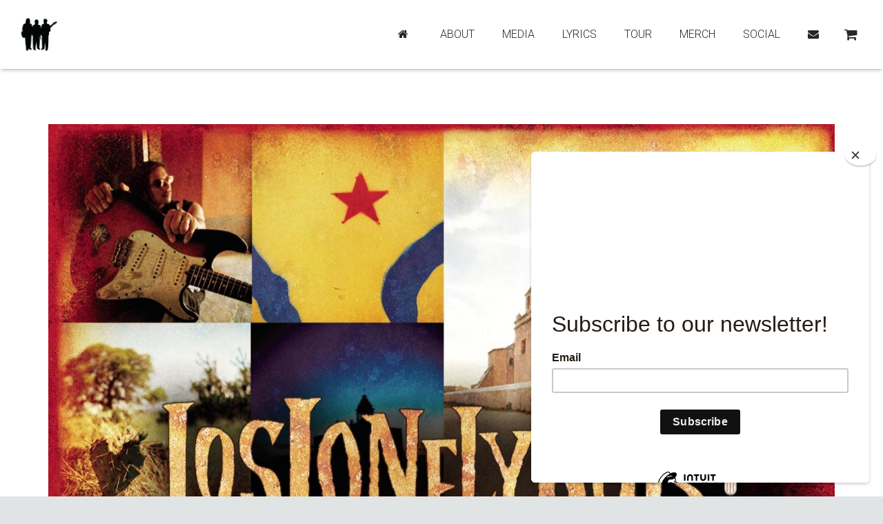

--- FILE ---
content_type: text/html; charset=UTF-8
request_url: https://loslonelyboys.com/my-way/
body_size: 20651
content:
<!DOCTYPE HTML>
<html class="" lang="en-US" prefix="og: http://ogp.me/ns# fb: http://ogp.me/ns/fb# video: http://ogp.me/ns/video# ya: http://webmaster.yandex.ru/vocabularies/">
<head>
	<meta charset="UTF-8">

	<title>My Way | LOS LONELY BOYS</title>
<meta name='robots' content='max-image-preview:large' />

		<!-- Meta Tag Manager -->
		<meta name="facebook-domain-verification" content="q8bmt0be3i77smgwx6qwcp1gdh0gib" />
		<!-- / Meta Tag Manager -->

<!-- This site is optimized with the Yoast SEO Premium plugin v6.2 - https://yoa.st/1yg?utm_content=6.2 -->
<meta name="description" content="&quot;My Way&quot; I don&#039;t need no fortune I don&#039;t need no fame That&#039;s all just an illusion To me it don&#039;t mean a thing no"/>
<meta name="news_keywords" content="" />
<meta name="original-source" content="https://loslonelyboys.com/my-way/" />
<link rel="canonical" href="https://loslonelyboys.com/my-way/" />
<meta property="og:locale" content="en_US" />
<meta property="og:type" content="article" />
<meta property="og:title" content="My Way | LOS LONELY BOYS" />
<meta property="og:description" content="&quot;My Way&quot; I don&#039;t need no fortune I don&#039;t need no fame That&#039;s all just an illusion To me it don&#039;t mean a thing no" />
<meta property="og:url" content="https://loslonelyboys.com/my-way/" />
<meta property="og:site_name" content="LOS LONELY BOYS" />
<meta property="article:publisher" content="https://facebook.com/loslonelyboys" />
<meta property="article:section" content="Sacred" />
<meta property="article:published_time" content="2006-07-18T00:00:00-05:00" />
<meta property="og:image" content="http://traffic.mg/wp-content/uploads/sites/87/2013/06/Los-Loney-Boys-Los-Loney-Boys-Sacred-Album-Cover.jpg" />
<meta name="twitter:card" content="summary_large_image" />
<meta name="twitter:description" content="&quot;My Way&quot; I don&#039;t need no fortune I don&#039;t need no fame That&#039;s all just an illusion To me it don&#039;t mean a thing no" />
<meta name="twitter:title" content="My Way | LOS LONELY BOYS" />
<meta name="twitter:site" content="@loslonelyboys" />
<meta name="twitter:image" content="http://traffic.mg/wp-content/uploads/sites/87/2013/06/Los-Loney-Boys-Los-Loney-Boys-Sacred-Album-Cover.jpg" />
<meta name="twitter:creator" content="@loslonelyboys" />
<script type='application/ld+json'>{"@context":"http:\/\/schema.org","@type":"WebSite","@id":"#website","url":"https:\/\/loslonelyboys.com\/","name":"LOS LONELY BOYS","alternateName":"LLB","potentialAction":{"@type":"SearchAction","target":"https:\/\/loslonelyboys.com\/?s={search_term_string}","query-input":"required name=search_term_string"}}</script>
<script type='application/ld+json'>{"@context":"http:\/\/schema.org","@type":"Organization","url":"https:\/\/loslonelyboys.com\/my-way\/","sameAs":["https:\/\/facebook.com\/loslonelyboys","https:\/\/twitter.com\/loslonelyboys"],"@id":"#organization","name":"Los Lonely Boys","logo":"https:\/\/loslonelyboys.com\/wp-content\/uploads\/2016\/04\/lonely-boys-logo.png"}</script>
<!-- / Yoast SEO Premium plugin. -->

<script type='application/javascript'>console.log('PixelYourSite Free version 9.3.7');</script>
<link rel='dns-prefetch' href='//widget.bandsintown.com' />
<link rel='dns-prefetch' href='//fonts.googleapis.com' />
<link rel="alternate" type="application/rss+xml" title="LOS LONELY BOYS &raquo; Feed" href="https://loslonelyboys.com/feed/" />
<link rel="alternate" type="application/rss+xml" title="LOS LONELY BOYS &raquo; Comments Feed" href="https://loslonelyboys.com/comments/feed/" />
<meta name="viewport" content="width=device-width, initial-scale=1">
<meta name="SKYPE_TOOLBAR" content="SKYPE_TOOLBAR_PARSER_COMPATIBLE">
<meta name="og:title" content="My Way">
<meta name="og:type" content="website">
<meta name="og:url" content="https://loslonelyboys.com/my-way/">
<meta name="og:image" content="https://loslonelyboys.com/wp-content/uploads/2006/07/Sacred-Album-Cover.jpg">
		<!-- This site uses the Google Analytics by ExactMetrics plugin v8.11.1 - Using Analytics tracking - https://www.exactmetrics.com/ -->
		<!-- Note: ExactMetrics is not currently configured on this site. The site owner needs to authenticate with Google Analytics in the ExactMetrics settings panel. -->
					<!-- No tracking code set -->
				<!-- / Google Analytics by ExactMetrics -->
		<script type="text/javascript">
window._wpemojiSettings = {"baseUrl":"https:\/\/s.w.org\/images\/core\/emoji\/14.0.0\/72x72\/","ext":".png","svgUrl":"https:\/\/s.w.org\/images\/core\/emoji\/14.0.0\/svg\/","svgExt":".svg","source":{"concatemoji":"https:\/\/loslonelyboys.com\/wp-includes\/js\/wp-emoji-release.min.js?ver=2f67e8e35cd53a49a9a0cad970e7d8a9"}};
/*! This file is auto-generated */
!function(e,a,t){var n,r,o,i=a.createElement("canvas"),p=i.getContext&&i.getContext("2d");function s(e,t){var a=String.fromCharCode,e=(p.clearRect(0,0,i.width,i.height),p.fillText(a.apply(this,e),0,0),i.toDataURL());return p.clearRect(0,0,i.width,i.height),p.fillText(a.apply(this,t),0,0),e===i.toDataURL()}function c(e){var t=a.createElement("script");t.src=e,t.defer=t.type="text/javascript",a.getElementsByTagName("head")[0].appendChild(t)}for(o=Array("flag","emoji"),t.supports={everything:!0,everythingExceptFlag:!0},r=0;r<o.length;r++)t.supports[o[r]]=function(e){if(p&&p.fillText)switch(p.textBaseline="top",p.font="600 32px Arial",e){case"flag":return s([127987,65039,8205,9895,65039],[127987,65039,8203,9895,65039])?!1:!s([55356,56826,55356,56819],[55356,56826,8203,55356,56819])&&!s([55356,57332,56128,56423,56128,56418,56128,56421,56128,56430,56128,56423,56128,56447],[55356,57332,8203,56128,56423,8203,56128,56418,8203,56128,56421,8203,56128,56430,8203,56128,56423,8203,56128,56447]);case"emoji":return!s([129777,127995,8205,129778,127999],[129777,127995,8203,129778,127999])}return!1}(o[r]),t.supports.everything=t.supports.everything&&t.supports[o[r]],"flag"!==o[r]&&(t.supports.everythingExceptFlag=t.supports.everythingExceptFlag&&t.supports[o[r]]);t.supports.everythingExceptFlag=t.supports.everythingExceptFlag&&!t.supports.flag,t.DOMReady=!1,t.readyCallback=function(){t.DOMReady=!0},t.supports.everything||(n=function(){t.readyCallback()},a.addEventListener?(a.addEventListener("DOMContentLoaded",n,!1),e.addEventListener("load",n,!1)):(e.attachEvent("onload",n),a.attachEvent("onreadystatechange",function(){"complete"===a.readyState&&t.readyCallback()})),(e=t.source||{}).concatemoji?c(e.concatemoji):e.wpemoji&&e.twemoji&&(c(e.twemoji),c(e.wpemoji)))}(window,document,window._wpemojiSettings);
</script>
<style type="text/css">
img.wp-smiley,
img.emoji {
	display: inline !important;
	border: none !important;
	box-shadow: none !important;
	height: 1em !important;
	width: 1em !important;
	margin: 0 0.07em !important;
	vertical-align: -0.1em !important;
	background: none !important;
	padding: 0 !important;
}
</style>
	<link rel='stylesheet' id='scap.flashblock-css' href='https://loslonelyboys.com/wp-content/plugins/compact-wp-audio-player/css/flashblock.css?ver=2f67e8e35cd53a49a9a0cad970e7d8a9' type='text/css' media='all' />
<link rel='stylesheet' id='scap.player-css' href='https://loslonelyboys.com/wp-content/plugins/compact-wp-audio-player/css/player.css?ver=2f67e8e35cd53a49a9a0cad970e7d8a9' type='text/css' media='all' />
<link rel='stylesheet' id='wp-block-library-css' href='https://loslonelyboys.com/wp-includes/css/dist/block-library/style.min.css?ver=2f67e8e35cd53a49a9a0cad970e7d8a9' type='text/css' media='all' />
<style id='wp-block-library-inline-css' type='text/css'>
.has-text-align-justify{text-align:justify;}
</style>
<link rel='stylesheet' id='jetpack-videopress-video-block-view-css' href='https://loslonelyboys.com/wp-content/plugins/jetpack/jetpack_vendor/automattic/jetpack-videopress/build/block-editor/blocks/video/view.css?minify=false&#038;ver=34ae973733627b74a14e' type='text/css' media='all' />
<link rel='stylesheet' id='mediaelement-css' href='https://loslonelyboys.com/wp-includes/js/mediaelement/mediaelementplayer-legacy.min.css?ver=4.2.17' type='text/css' media='all' />
<link rel='stylesheet' id='wp-mediaelement-css' href='https://loslonelyboys.com/wp-includes/js/mediaelement/wp-mediaelement.min.css?ver=2f67e8e35cd53a49a9a0cad970e7d8a9' type='text/css' media='all' />
<link rel='stylesheet' id='wc-block-vendors-style-css' href='https://loslonelyboys.com/wp-content/plugins/woocommerce/packages/woocommerce-blocks/build/vendors-style.css?ver=3.8.1' type='text/css' media='all' />
<link rel='stylesheet' id='wc-block-style-css' href='https://loslonelyboys.com/wp-content/plugins/woocommerce/packages/woocommerce-blocks/build/style.css?ver=3.8.1' type='text/css' media='all' />
<link rel='stylesheet' id='classic-theme-styles-css' href='https://loslonelyboys.com/wp-includes/css/classic-themes.min.css?ver=1' type='text/css' media='all' />
<style id='global-styles-inline-css' type='text/css'>
body{--wp--preset--color--black: #000000;--wp--preset--color--cyan-bluish-gray: #abb8c3;--wp--preset--color--white: #ffffff;--wp--preset--color--pale-pink: #f78da7;--wp--preset--color--vivid-red: #cf2e2e;--wp--preset--color--luminous-vivid-orange: #ff6900;--wp--preset--color--luminous-vivid-amber: #fcb900;--wp--preset--color--light-green-cyan: #7bdcb5;--wp--preset--color--vivid-green-cyan: #00d084;--wp--preset--color--pale-cyan-blue: #8ed1fc;--wp--preset--color--vivid-cyan-blue: #0693e3;--wp--preset--color--vivid-purple: #9b51e0;--wp--preset--gradient--vivid-cyan-blue-to-vivid-purple: linear-gradient(135deg,rgba(6,147,227,1) 0%,rgb(155,81,224) 100%);--wp--preset--gradient--light-green-cyan-to-vivid-green-cyan: linear-gradient(135deg,rgb(122,220,180) 0%,rgb(0,208,130) 100%);--wp--preset--gradient--luminous-vivid-amber-to-luminous-vivid-orange: linear-gradient(135deg,rgba(252,185,0,1) 0%,rgba(255,105,0,1) 100%);--wp--preset--gradient--luminous-vivid-orange-to-vivid-red: linear-gradient(135deg,rgba(255,105,0,1) 0%,rgb(207,46,46) 100%);--wp--preset--gradient--very-light-gray-to-cyan-bluish-gray: linear-gradient(135deg,rgb(238,238,238) 0%,rgb(169,184,195) 100%);--wp--preset--gradient--cool-to-warm-spectrum: linear-gradient(135deg,rgb(74,234,220) 0%,rgb(151,120,209) 20%,rgb(207,42,186) 40%,rgb(238,44,130) 60%,rgb(251,105,98) 80%,rgb(254,248,76) 100%);--wp--preset--gradient--blush-light-purple: linear-gradient(135deg,rgb(255,206,236) 0%,rgb(152,150,240) 100%);--wp--preset--gradient--blush-bordeaux: linear-gradient(135deg,rgb(254,205,165) 0%,rgb(254,45,45) 50%,rgb(107,0,62) 100%);--wp--preset--gradient--luminous-dusk: linear-gradient(135deg,rgb(255,203,112) 0%,rgb(199,81,192) 50%,rgb(65,88,208) 100%);--wp--preset--gradient--pale-ocean: linear-gradient(135deg,rgb(255,245,203) 0%,rgb(182,227,212) 50%,rgb(51,167,181) 100%);--wp--preset--gradient--electric-grass: linear-gradient(135deg,rgb(202,248,128) 0%,rgb(113,206,126) 100%);--wp--preset--gradient--midnight: linear-gradient(135deg,rgb(2,3,129) 0%,rgb(40,116,252) 100%);--wp--preset--duotone--dark-grayscale: url('#wp-duotone-dark-grayscale');--wp--preset--duotone--grayscale: url('#wp-duotone-grayscale');--wp--preset--duotone--purple-yellow: url('#wp-duotone-purple-yellow');--wp--preset--duotone--blue-red: url('#wp-duotone-blue-red');--wp--preset--duotone--midnight: url('#wp-duotone-midnight');--wp--preset--duotone--magenta-yellow: url('#wp-duotone-magenta-yellow');--wp--preset--duotone--purple-green: url('#wp-duotone-purple-green');--wp--preset--duotone--blue-orange: url('#wp-duotone-blue-orange');--wp--preset--font-size--small: 13px;--wp--preset--font-size--medium: 20px;--wp--preset--font-size--large: 36px;--wp--preset--font-size--x-large: 42px;--wp--preset--spacing--20: 0.44rem;--wp--preset--spacing--30: 0.67rem;--wp--preset--spacing--40: 1rem;--wp--preset--spacing--50: 1.5rem;--wp--preset--spacing--60: 2.25rem;--wp--preset--spacing--70: 3.38rem;--wp--preset--spacing--80: 5.06rem;}:where(.is-layout-flex){gap: 0.5em;}body .is-layout-flow > .alignleft{float: left;margin-inline-start: 0;margin-inline-end: 2em;}body .is-layout-flow > .alignright{float: right;margin-inline-start: 2em;margin-inline-end: 0;}body .is-layout-flow > .aligncenter{margin-left: auto !important;margin-right: auto !important;}body .is-layout-constrained > .alignleft{float: left;margin-inline-start: 0;margin-inline-end: 2em;}body .is-layout-constrained > .alignright{float: right;margin-inline-start: 2em;margin-inline-end: 0;}body .is-layout-constrained > .aligncenter{margin-left: auto !important;margin-right: auto !important;}body .is-layout-constrained > :where(:not(.alignleft):not(.alignright):not(.alignfull)){max-width: var(--wp--style--global--content-size);margin-left: auto !important;margin-right: auto !important;}body .is-layout-constrained > .alignwide{max-width: var(--wp--style--global--wide-size);}body .is-layout-flex{display: flex;}body .is-layout-flex{flex-wrap: wrap;align-items: center;}body .is-layout-flex > *{margin: 0;}:where(.wp-block-columns.is-layout-flex){gap: 2em;}.has-black-color{color: var(--wp--preset--color--black) !important;}.has-cyan-bluish-gray-color{color: var(--wp--preset--color--cyan-bluish-gray) !important;}.has-white-color{color: var(--wp--preset--color--white) !important;}.has-pale-pink-color{color: var(--wp--preset--color--pale-pink) !important;}.has-vivid-red-color{color: var(--wp--preset--color--vivid-red) !important;}.has-luminous-vivid-orange-color{color: var(--wp--preset--color--luminous-vivid-orange) !important;}.has-luminous-vivid-amber-color{color: var(--wp--preset--color--luminous-vivid-amber) !important;}.has-light-green-cyan-color{color: var(--wp--preset--color--light-green-cyan) !important;}.has-vivid-green-cyan-color{color: var(--wp--preset--color--vivid-green-cyan) !important;}.has-pale-cyan-blue-color{color: var(--wp--preset--color--pale-cyan-blue) !important;}.has-vivid-cyan-blue-color{color: var(--wp--preset--color--vivid-cyan-blue) !important;}.has-vivid-purple-color{color: var(--wp--preset--color--vivid-purple) !important;}.has-black-background-color{background-color: var(--wp--preset--color--black) !important;}.has-cyan-bluish-gray-background-color{background-color: var(--wp--preset--color--cyan-bluish-gray) !important;}.has-white-background-color{background-color: var(--wp--preset--color--white) !important;}.has-pale-pink-background-color{background-color: var(--wp--preset--color--pale-pink) !important;}.has-vivid-red-background-color{background-color: var(--wp--preset--color--vivid-red) !important;}.has-luminous-vivid-orange-background-color{background-color: var(--wp--preset--color--luminous-vivid-orange) !important;}.has-luminous-vivid-amber-background-color{background-color: var(--wp--preset--color--luminous-vivid-amber) !important;}.has-light-green-cyan-background-color{background-color: var(--wp--preset--color--light-green-cyan) !important;}.has-vivid-green-cyan-background-color{background-color: var(--wp--preset--color--vivid-green-cyan) !important;}.has-pale-cyan-blue-background-color{background-color: var(--wp--preset--color--pale-cyan-blue) !important;}.has-vivid-cyan-blue-background-color{background-color: var(--wp--preset--color--vivid-cyan-blue) !important;}.has-vivid-purple-background-color{background-color: var(--wp--preset--color--vivid-purple) !important;}.has-black-border-color{border-color: var(--wp--preset--color--black) !important;}.has-cyan-bluish-gray-border-color{border-color: var(--wp--preset--color--cyan-bluish-gray) !important;}.has-white-border-color{border-color: var(--wp--preset--color--white) !important;}.has-pale-pink-border-color{border-color: var(--wp--preset--color--pale-pink) !important;}.has-vivid-red-border-color{border-color: var(--wp--preset--color--vivid-red) !important;}.has-luminous-vivid-orange-border-color{border-color: var(--wp--preset--color--luminous-vivid-orange) !important;}.has-luminous-vivid-amber-border-color{border-color: var(--wp--preset--color--luminous-vivid-amber) !important;}.has-light-green-cyan-border-color{border-color: var(--wp--preset--color--light-green-cyan) !important;}.has-vivid-green-cyan-border-color{border-color: var(--wp--preset--color--vivid-green-cyan) !important;}.has-pale-cyan-blue-border-color{border-color: var(--wp--preset--color--pale-cyan-blue) !important;}.has-vivid-cyan-blue-border-color{border-color: var(--wp--preset--color--vivid-cyan-blue) !important;}.has-vivid-purple-border-color{border-color: var(--wp--preset--color--vivid-purple) !important;}.has-vivid-cyan-blue-to-vivid-purple-gradient-background{background: var(--wp--preset--gradient--vivid-cyan-blue-to-vivid-purple) !important;}.has-light-green-cyan-to-vivid-green-cyan-gradient-background{background: var(--wp--preset--gradient--light-green-cyan-to-vivid-green-cyan) !important;}.has-luminous-vivid-amber-to-luminous-vivid-orange-gradient-background{background: var(--wp--preset--gradient--luminous-vivid-amber-to-luminous-vivid-orange) !important;}.has-luminous-vivid-orange-to-vivid-red-gradient-background{background: var(--wp--preset--gradient--luminous-vivid-orange-to-vivid-red) !important;}.has-very-light-gray-to-cyan-bluish-gray-gradient-background{background: var(--wp--preset--gradient--very-light-gray-to-cyan-bluish-gray) !important;}.has-cool-to-warm-spectrum-gradient-background{background: var(--wp--preset--gradient--cool-to-warm-spectrum) !important;}.has-blush-light-purple-gradient-background{background: var(--wp--preset--gradient--blush-light-purple) !important;}.has-blush-bordeaux-gradient-background{background: var(--wp--preset--gradient--blush-bordeaux) !important;}.has-luminous-dusk-gradient-background{background: var(--wp--preset--gradient--luminous-dusk) !important;}.has-pale-ocean-gradient-background{background: var(--wp--preset--gradient--pale-ocean) !important;}.has-electric-grass-gradient-background{background: var(--wp--preset--gradient--electric-grass) !important;}.has-midnight-gradient-background{background: var(--wp--preset--gradient--midnight) !important;}.has-small-font-size{font-size: var(--wp--preset--font-size--small) !important;}.has-medium-font-size{font-size: var(--wp--preset--font-size--medium) !important;}.has-large-font-size{font-size: var(--wp--preset--font-size--large) !important;}.has-x-large-font-size{font-size: var(--wp--preset--font-size--x-large) !important;}
.wp-block-navigation a:where(:not(.wp-element-button)){color: inherit;}
:where(.wp-block-columns.is-layout-flex){gap: 2em;}
.wp-block-pullquote{font-size: 1.5em;line-height: 1.6;}
</style>
<link rel='stylesheet' id='dewdrop-scrollbar-css-css' href='https://loslonelyboys.com/wp-content/plugins/dewdrop-custom-scrollbar/css/style.css?ver=2f67e8e35cd53a49a9a0cad970e7d8a9' type='text/css' media='all' />
<link rel='stylesheet' id='essential-grid-plugin-settings-css' href='https://loslonelyboys.com/wp-content/plugins/essential-grid/public/assets/css/settings.css?ver=2.2.1' type='text/css' media='all' />
<link rel='stylesheet' id='tp-open-sans-css' href='https://fonts.googleapis.com/css?family=Roboto%3A100%2C300%2C400%2C600%2C700%2C800&#038;ver=2f67e8e35cd53a49a9a0cad970e7d8a9' type='text/css' media='all' />
<link rel='stylesheet' id='tp-fontello-css' href='https://loslonelyboys.com/wp-content/plugins/essential-grid/public/assets/font/fontello/css/fontello.css?ver=2.2.1' type='text/css' media='all' />
<style id='woocommerce-inline-inline-css' type='text/css'>
.woocommerce form .form-row .required { visibility: visible; }
</style>
<link rel='stylesheet' id='wc-gateway-ppec-frontend-css' href='https://loslonelyboys.com/wp-content/plugins/woocommerce-gateway-paypal-express-checkout/assets/css/wc-gateway-ppec-frontend.css?ver=2.1.3' type='text/css' media='all' />
<link rel='stylesheet' id='us-fonts-css' href='https://fonts.googleapis.com/css?family=Roboto%3A900%2C300%2C700&#038;subset=latin&#038;ver=2f67e8e35cd53a49a9a0cad970e7d8a9' type='text/css' media='all' />
<link rel='stylesheet' id='us-theme-css' href='//loslonelyboys.com/wp-content/uploads/us-assets/loslonelyboys.com.css?ver=4.10.2' type='text/css' media='all' />
<link rel='stylesheet' id='theme-style-css' href='https://loslonelyboys.com/wp-content/themes/Zephyr-child/style.css?ver=4.10.2' type='text/css' media='all' />
<link rel='stylesheet' id='jetpack_css-css' href='https://loslonelyboys.com/wp-content/plugins/jetpack/css/jetpack.css?ver=12.5.1' type='text/css' media='all' />
<script type='text/javascript' src='https://loslonelyboys.com/wp-content/plugins/compact-wp-audio-player/js/soundmanager2-nodebug-jsmin.js?ver=2f67e8e35cd53a49a9a0cad970e7d8a9' id='scap.soundmanager2-js'></script>
<script type='text/javascript' src='https://loslonelyboys.com/wp-includes/js/jquery/jquery.min.js?ver=3.6.1' id='jquery-core-js'></script>
<script type='text/javascript' src='https://widget.bandsintown.com/main.min.js?ver=2f67e8e35cd53a49a9a0cad970e7d8a9' id='bit-tour-dates-js'></script>
<script type='text/javascript' src='https://loslonelyboys.com/wp-content/plugins/dewdrop-custom-scrollbar/js/jquery.nicescroll.min.js?ver=2f67e8e35cd53a49a9a0cad970e7d8a9' id='dewdrop-scrollbar-main-js'></script>
<script type='text/javascript' src='https://loslonelyboys.com/wp-content/plugins/pixelyoursite/dist/scripts/jquery.bind-first-0.2.3.min.js?ver=2f67e8e35cd53a49a9a0cad970e7d8a9' id='jquery-bind-first-js'></script>
<script type='text/javascript' src='https://loslonelyboys.com/wp-content/plugins/pixelyoursite/dist/scripts/js.cookie-2.1.3.min.js?ver=2.1.3' id='js-cookie-pys-js'></script>
<script type='text/javascript' id='pys-js-extra'>
/* <![CDATA[ */
var pysOptions = {"staticEvents":{"facebook":{"init_event":[{"delay":0,"type":"static","name":"PageView","pixelIds":["749449200007780"],"eventID":"81d3830a-04da-4a32-aaae-aefa6085f200","params":{"post_category":"Sacred, Songs","page_title":"My Way","post_type":"post","post_id":3858,"plugin":"PixelYourSite","user_role":"guest","event_url":"loslonelyboys.com\/my-way\/"},"e_id":"init_event","ids":[],"hasTimeWindow":false,"timeWindow":0,"woo_order":"","edd_order":""}]}},"dynamicEvents":[],"triggerEvents":[],"triggerEventTypes":[],"facebook":{"pixelIds":["749449200007780"],"advancedMatching":[],"removeMetadata":false,"contentParams":{"post_type":"post","post_id":3858,"content_name":"My Way","categories":"Sacred, Songs","tags":""},"commentEventEnabled":true,"wooVariableAsSimple":false,"downloadEnabled":true,"formEventEnabled":true,"ajaxForServerEvent":true,"serverApiEnabled":false,"wooCRSendFromServer":false},"debug":"","siteUrl":"https:\/\/loslonelyboys.com","ajaxUrl":"https:\/\/loslonelyboys.com\/wp-admin\/admin-ajax.php","ajax_event":"a9e4ec9cdc","enable_remove_download_url_param":"1","cookie_duration":"7","last_visit_duration":"60","enable_success_send_form":"","gdpr":{"ajax_enabled":false,"all_disabled_by_api":false,"facebook_disabled_by_api":false,"analytics_disabled_by_api":false,"google_ads_disabled_by_api":false,"pinterest_disabled_by_api":false,"bing_disabled_by_api":false,"facebook_prior_consent_enabled":true,"analytics_prior_consent_enabled":true,"google_ads_prior_consent_enabled":null,"pinterest_prior_consent_enabled":true,"bing_prior_consent_enabled":true,"cookiebot_integration_enabled":false,"cookiebot_facebook_consent_category":"marketing","cookiebot_analytics_consent_category":"statistics","cookiebot_google_ads_consent_category":null,"cookiebot_pinterest_consent_category":"marketing","cookiebot_bing_consent_category":"marketing","consent_magic_integration_enabled":false,"real_cookie_banner_integration_enabled":false,"cookie_notice_integration_enabled":false,"cookie_law_info_integration_enabled":false},"woo":{"enabled":true,"enabled_save_data_to_orders":true,"addToCartOnButtonEnabled":true,"addToCartOnButtonValueEnabled":true,"addToCartOnButtonValueOption":"price","singleProductId":null,"removeFromCartSelector":"form.woocommerce-cart-form .remove","addToCartCatchMethod":"add_cart_hook"},"edd":{"enabled":false}};
/* ]]> */
</script>
<script type='text/javascript' src='https://loslonelyboys.com/wp-content/plugins/pixelyoursite/dist/scripts/public.js?ver=9.3.7' id='pys-js'></script>
<link rel="https://api.w.org/" href="https://loslonelyboys.com/wp-json/" /><link rel="alternate" type="application/json" href="https://loslonelyboys.com/wp-json/wp/v2/posts/3858" /><link rel="EditURI" type="application/rsd+xml" title="RSD" href="https://loslonelyboys.com/xmlrpc.php?rsd" />
<link rel="wlwmanifest" type="application/wlwmanifest+xml" href="https://loslonelyboys.com/wp-includes/wlwmanifest.xml" />

<link rel='shortlink' href='https://loslonelyboys.com/?p=3858' />
<link rel="alternate" type="application/json+oembed" href="https://loslonelyboys.com/wp-json/oembed/1.0/embed?url=https%3A%2F%2Floslonelyboys.com%2Fmy-way%2F" />
<link rel="alternate" type="text/xml+oembed" href="https://loslonelyboys.com/wp-json/oembed/1.0/embed?url=https%3A%2F%2Floslonelyboys.com%2Fmy-way%2F&#038;format=xml" />

	<script type="text/javascript">
	<!--
	function MM_jumpMenu(targ,selObj,restore){ //v3.0
	  eval(targ+".location='"+selObj.options[selObj.selectedIndex].value+"'");
	  if (restore) selObj.selectedIndex=0;
	}
	//-->
	</script>
	

<script type="text/javascript">
	jQuery(document).ready(function($) {
		var nice = $("html").niceScroll({
			cursorcolor: "#ff5722",
			cursorwidth: "14px",
			cursorborder: "0px solid #ff5722",
			cursorborderradius: "0px",
			cursorfixedheight: "70",
			scrollspeed: 60,
			autohidemode: false,
			bouncescroll: true
		});
	});
</script>

<script id="mcjs">!function(c,h,i,m,p){m=c.createElement(h),p=c.getElementsByTagName(h)[0],m.async=1,m.src=i,p.parentNode.insertBefore(m,p)}(document,"script","https://chimpstatic.com/mcjs-connected/js/users/7fe08f11d78a99554590c98c5/368bc1dda98a66ce2302d4b4e.js");</script><script src="https://www.google.com/recaptcha/api.js" async defer></script>
<script type="text/javascript">
	if ( ! /Android|webOS|iPhone|iPad|iPod|BlackBerry|IEMobile|Opera Mini/i.test(navigator.userAgent)) {
		var root = document.getElementsByTagName( 'html' )[0]
		root.className += " no-touch";
	}
</script>
	<noscript><style>.woocommerce-product-gallery{ opacity: 1 !important; }</style></noscript>
	<meta name="generator" content="Powered by Slider Revolution 6.5.21 - responsive, Mobile-Friendly Slider Plugin for WordPress with comfortable drag and drop interface." />
<link rel="icon" href="https://loslonelyboys.com/wp-content/uploads/2016/04/cropped-lonely-boys-logo-350x350.png" sizes="32x32" />
<link rel="icon" href="https://loslonelyboys.com/wp-content/uploads/2016/04/cropped-lonely-boys-logo-350x350.png" sizes="192x192" />
<link rel="apple-touch-icon" href="https://loslonelyboys.com/wp-content/uploads/2016/04/cropped-lonely-boys-logo-350x350.png" />
<meta name="msapplication-TileImage" content="https://loslonelyboys.com/wp-content/uploads/2016/04/cropped-lonely-boys-logo-350x350.png" />
<script>function setREVStartSize(e){
			//window.requestAnimationFrame(function() {
				window.RSIW = window.RSIW===undefined ? window.innerWidth : window.RSIW;
				window.RSIH = window.RSIH===undefined ? window.innerHeight : window.RSIH;
				try {
					var pw = document.getElementById(e.c).parentNode.offsetWidth,
						newh;
					pw = pw===0 || isNaN(pw) ? window.RSIW : pw;
					e.tabw = e.tabw===undefined ? 0 : parseInt(e.tabw);
					e.thumbw = e.thumbw===undefined ? 0 : parseInt(e.thumbw);
					e.tabh = e.tabh===undefined ? 0 : parseInt(e.tabh);
					e.thumbh = e.thumbh===undefined ? 0 : parseInt(e.thumbh);
					e.tabhide = e.tabhide===undefined ? 0 : parseInt(e.tabhide);
					e.thumbhide = e.thumbhide===undefined ? 0 : parseInt(e.thumbhide);
					e.mh = e.mh===undefined || e.mh=="" || e.mh==="auto" ? 0 : parseInt(e.mh,0);
					if(e.layout==="fullscreen" || e.l==="fullscreen")
						newh = Math.max(e.mh,window.RSIH);
					else{
						e.gw = Array.isArray(e.gw) ? e.gw : [e.gw];
						for (var i in e.rl) if (e.gw[i]===undefined || e.gw[i]===0) e.gw[i] = e.gw[i-1];
						e.gh = e.el===undefined || e.el==="" || (Array.isArray(e.el) && e.el.length==0)? e.gh : e.el;
						e.gh = Array.isArray(e.gh) ? e.gh : [e.gh];
						for (var i in e.rl) if (e.gh[i]===undefined || e.gh[i]===0) e.gh[i] = e.gh[i-1];
											
						var nl = new Array(e.rl.length),
							ix = 0,
							sl;
						e.tabw = e.tabhide>=pw ? 0 : e.tabw;
						e.thumbw = e.thumbhide>=pw ? 0 : e.thumbw;
						e.tabh = e.tabhide>=pw ? 0 : e.tabh;
						e.thumbh = e.thumbhide>=pw ? 0 : e.thumbh;
						for (var i in e.rl) nl[i] = e.rl[i]<window.RSIW ? 0 : e.rl[i];
						sl = nl[0];
						for (var i in nl) if (sl>nl[i] && nl[i]>0) { sl = nl[i]; ix=i;}
						var m = pw>(e.gw[ix]+e.tabw+e.thumbw) ? 1 : (pw-(e.tabw+e.thumbw)) / (e.gw[ix]);
						newh =  (e.gh[ix] * m) + (e.tabh + e.thumbh);
					}
					var el = document.getElementById(e.c);
					if (el!==null && el) el.style.height = newh+"px";
					el = document.getElementById(e.c+"_wrapper");
					if (el!==null && el) {
						el.style.height = newh+"px";
						el.style.display = "block";
					}
				} catch(e){
					console.log("Failure at Presize of Slider:" + e)
				}
			//});
		  };</script>
<link rel="stylesheet" type="text/css" id="wp-custom-css" href="https://loslonelyboys.com/?custom-css=10e15b613e" />
				<style id='us-header-css' type="text/css">@media (min-width:901px){.hidden_for_default{display:none !important}.l-subheader.at_top{display:none}.l-subheader.at_bottom{display:none}.header_hor .l-subheader.at_top{line-height:40px;height:40px}.header_hor .l-header.sticky .l-subheader.at_top{line-height:0px;height:0px;overflow:hidden}.header_hor .l-subheader.at_middle{line-height:100px;height:100px}.header_hor .l-header.sticky .l-subheader.at_middle{line-height:50px;height:50px}.header_hor .l-subheader.at_bottom{line-height:40px;height:40px}.header_hor .l-header.sticky .l-subheader.at_bottom{line-height:40px;height:40px}.header_hor .l-header.pos_fixed + .l-titlebar,.header_hor .sidebar_left .l-header.pos_fixed + .l-main,.header_hor .sidebar_right .l-header.pos_fixed + .l-main,.header_hor .sidebar_none .l-header.pos_fixed + .l-main .l-section:first-child,.header_hor .sidebar_none .l-header.pos_fixed + .l-main .l-section-gap:nth-child(2),.header_hor.header_inpos_below .l-header.pos_fixed~.l-main .l-section:nth-child(2),.header_hor .l-header.pos_static.bg_transparent + .l-titlebar,.header_hor .sidebar_left .l-header.pos_static.bg_transparent + .l-main,.header_hor .sidebar_right .l-header.pos_static.bg_transparent + .l-main,.header_hor .sidebar_none .l-header.pos_static.bg_transparent + .l-main .l-section:first-child{padding-top:100px}.header_hor .l-header.pos_static.bg_solid + .l-main .l-section.preview_trendy .w-blog-post-preview{top:-100px}.header_hor.header_inpos_bottom .l-header.pos_fixed~.l-main .l-section:first-child{padding-bottom:100px}.header_hor .l-header.bg_transparent~.l-main .l-section.valign_center:first-child>.l-section-h{top:-50px}.header_hor.header_inpos_bottom .l-header.pos_fixed.bg_transparent~.l-main .l-section.valign_center:first-child>.l-section-h{top:50px}.header_hor .l-header.pos_fixed~.l-main .l-section.height_full:not(:first-child){min-height:calc(100vh - 50px)}.admin-bar.header_hor .l-header.pos_fixed~.l-main .l-section.height_full:not(:first-child){min-height:calc(100vh - 82px)}.header_hor .l-header.pos_fixed~.l-main .l-section.sticky{top:50px}.admin-bar.header_hor .l-header.pos_fixed~.l-main .l-section.sticky{top:82px}.header_hor .sidebar_none .l-header.pos_fixed.sticky + .l-main .l-section.type_sticky:first-child{padding-top:50px}.header_hor.header_inpos_below .l-header.pos_fixed:not(.sticky){position:absolute;top:100%}.header_hor.header_inpos_bottom .l-header.pos_fixed:not(.sticky){position:absolute;bottom:0}.header_inpos_below .l-header.pos_fixed~.l-main .l-section:first-child,.header_inpos_bottom .l-header.pos_fixed~.l-main .l-section:first-child{padding-top:0 !important}.header_hor.header_inpos_below .l-header.pos_fixed~.l-main .l-section.height_full:nth-child(2){min-height:100vh}.admin-bar.header_hor.header_inpos_below .l-header.pos_fixed~.l-main .l-section.height_full:nth-child(2){min-height:calc(100vh - 32px)}.header_inpos_bottom .l-header.pos_fixed:not(.sticky) .w-cart-dropdown,.header_inpos_bottom .l-header.pos_fixed:not(.sticky) .w-nav.type_desktop .w-nav-list.level_2{bottom:100%;transform-origin:0 100%}.header_inpos_bottom .l-header.pos_fixed:not(.sticky) .w-nav.type_mobile.m_layout_dropdown .w-nav-list.level_1{top:auto;bottom:100%;box-shadow:0 -3px 3px rgba(0,0,0,0.1)}.header_inpos_bottom .l-header.pos_fixed:not(.sticky) .w-nav.type_desktop .w-nav-list.level_3,.header_inpos_bottom .l-header.pos_fixed:not(.sticky) .w-nav.type_desktop .w-nav-list.level_4{top:auto;bottom:0;transform-origin:0 100%}}@media (min-width:601px) and (max-width:900px){.hidden_for_tablets{display:none !important}.l-subheader.at_top{display:none}.l-subheader.at_bottom{display:none}.header_hor .l-subheader.at_top{line-height:40px;height:40px}.header_hor .l-header.sticky .l-subheader.at_top{line-height:40px;height:40px}.header_hor .l-subheader.at_middle{line-height:80px;height:80px}.header_hor .l-header.sticky .l-subheader.at_middle{line-height:50px;height:50px}.header_hor .l-subheader.at_bottom{line-height:50px;height:50px}.header_hor .l-header.sticky .l-subheader.at_bottom{line-height:50px;height:50px}.header_hor .l-header.pos_fixed + .l-titlebar,.header_hor .sidebar_left .l-header.pos_fixed + .l-main,.header_hor .sidebar_right .l-header.pos_fixed + .l-main,.header_hor .sidebar_none .l-header.pos_fixed + .l-main .l-section:first-child,.header_hor .sidebar_none .l-header.pos_fixed + .l-main .l-section-gap:nth-child(2),.header_hor .l-header.pos_static.bg_transparent + .l-titlebar,.header_hor .sidebar_left .l-header.pos_static.bg_transparent + .l-main,.header_hor .sidebar_right .l-header.pos_static.bg_transparent + .l-main,.header_hor .sidebar_none .l-header.pos_static.bg_transparent + .l-main .l-section:first-child{padding-top:80px}.header_hor .l-header.pos_static.bg_solid + .l-main .l-section.preview_trendy .w-blog-post-preview{top:-80px}.header_hor .l-header.pos_fixed~.l-main .l-section.sticky{top:50px}.header_hor .sidebar_none .l-header.pos_fixed.sticky + .l-main .l-section.type_sticky:first-child{padding-top:50px}}@media (max-width:600px){.hidden_for_mobiles{display:none !important}.l-subheader.at_top{display:none}.l-subheader.at_bottom{display:none}.header_hor .l-subheader.at_top{line-height:40px;height:40px}.header_hor .l-header.sticky .l-subheader.at_top{line-height:40px;height:40px}.header_hor .l-subheader.at_middle{line-height:50px;height:50px}.header_hor .l-header.sticky .l-subheader.at_middle{line-height:50px;height:50px}.header_hor .l-subheader.at_bottom{line-height:50px;height:50px}.header_hor .l-header.sticky .l-subheader.at_bottom{line-height:50px;height:50px}.header_hor .l-header.pos_fixed + .l-titlebar,.header_hor .sidebar_left .l-header.pos_fixed + .l-main,.header_hor .sidebar_right .l-header.pos_fixed + .l-main,.header_hor .sidebar_none .l-header.pos_fixed + .l-main .l-section:first-child,.header_hor .sidebar_none .l-header.pos_fixed + .l-main .l-section-gap:nth-child(2),.header_hor .l-header.pos_static.bg_transparent + .l-titlebar,.header_hor .sidebar_left .l-header.pos_static.bg_transparent + .l-main,.header_hor .sidebar_right .l-header.pos_static.bg_transparent + .l-main,.header_hor .sidebar_none .l-header.pos_static.bg_transparent + .l-main .l-section:first-child{padding-top:50px}.header_hor .l-header.pos_static.bg_solid + .l-main .l-section.preview_trendy .w-blog-post-preview{top:-50px}.header_hor .l-header.pos_fixed~.l-main .l-section.sticky{top:50px}.header_hor .sidebar_none .l-header.pos_fixed.sticky + .l-main .l-section.type_sticky:first-child{padding-top:50px}}@media (min-width:901px){.ush_image_1{height:60px}.l-header.sticky .ush_image_1{height:60px}}@media (min-width:601px) and (max-width:900px){.ush_image_1{height:40px}.l-header.sticky .ush_image_1{height:40px}}@media (max-width:600px){.ush_image_1{height:30px}.l-header.sticky .ush_image_1{height:30px}}.ush_text_1 .w-text-value{color:}@media (min-width:901px){.ush_text_1{font-size:27px}}@media (min-width:601px) and (max-width:900px){.ush_text_1{font-size:24px}}@media (max-width:600px){.ush_text_1{font-size:20px}}.ush_text_1{white-space:nowrap}.ush_text_2 .w-text-value{color:}@media (min-width:901px){.ush_text_2{font-size:13px}}@media (min-width:601px) and (max-width:900px){.ush_text_2{font-size:13px}}@media (max-width:600px){.ush_text_2{font-size:13px}}.ush_text_2{white-space:nowrap}.ush_text_3 .w-text-value{color:}@media (min-width:901px){.ush_text_3{font-size:13px}}@media (min-width:601px) and (max-width:900px){.ush_text_3{font-size:13px}}@media (max-width:600px){.ush_text_3{font-size:13px}}.ush_text_3{white-space:nowrap}.ush_text_4 .w-text-value{color:}@media (min-width:901px){.ush_text_4{font-size:13px}}@media (min-width:601px) and (max-width:900px){.ush_text_4{font-size:13px}}@media (max-width:600px){.ush_text_4{font-size:13px}}.ush_text_4{white-space:nowrap}.header_hor .ush_menu_1.type_desktop .w-nav-list.level_1>.menu-item>a{padding:0 20px}.header_ver .ush_menu_1.type_desktop{line-height:40px}.ush_menu_1.type_desktop .btn.menu-item.level_1>.w-nav-anchor{margin:10px}.ush_menu_1.type_desktop .w-nav-list>.menu-item.level_1{font-size:16px}.ush_menu_1.type_desktop .w-nav-list>.menu-item:not(.level_1){font-size:15px}.ush_menu_1.type_mobile .w-nav-anchor.level_1{font-size:16px}.ush_menu_1.type_mobile .w-nav-anchor:not(.level_1){font-size:15px}@media (min-width:901px){.ush_menu_1 .w-nav-icon{font-size:20px}}@media (min-width:601px) and (max-width:900px){.ush_menu_1 .w-nav-icon{font-size:20px}}@media (max-width:600px){.ush_menu_1 .w-nav-icon{font-size:20px}}@media screen and (max-width:899px){.ush_menu_1 .w-nav-list{display:none}.ush_menu_1 .w-nav-control{display:block}}@media (min-width:901px){.ush_socials_1{font-size:18px}}@media (min-width:601px) and (max-width:900px){.ush_socials_1{font-size:18px}}@media (max-width:600px){.ush_socials_1{font-size:18px}}.ush_socials_1 .custom .w-socials-item-link-hover{background-color:#1abc9c}.ush_socials_1.color_brand .custom .w-socials-item-link{color:#1abc9c}@media (min-width:901px){.ush_dropdown_1 .w-dropdown-h{font-size:13px}}@media (min-width:601px) and (max-width:900px){.ush_dropdown_1 .w-dropdown-h{font-size:13px}}@media (max-width:600px){.ush_dropdown_1 .w-dropdown-h{font-size:13px}}@media (min-width:901px){.ush_cart_1 .w-cart-link{font-size:20px}}@media (min-width:601px) and (max-width:900px){.ush_cart_1 .w-cart-link{font-size:20px}}@media (max-width:600px){.ush_cart_1 .w-cart-link{font-size:20px}}</style>
		
</head>
<body class="post-template-default single single-post postid-3858 single-format-standard l-body Zephyr_4.10.2 HB_2.0.6 header_hor header_inpos_top btn_hov_ state_default theme-Zephyr woocommerce-no-js us-woo-shop_modern us-woo-cart_compact columns-3" itemscope itemtype="https://schema.org/WebPage">
		<div class="l-preloader"><div class="l-preloader-spinner">
			<div class="g-preloader type_1"><div></div></div>
		</div></div>
		
<div class="l-canvas sidebar_none type_wide">

	
		
		<header class="l-header pos_fixed bg_solid shadow_thin" itemscope itemtype="https://schema.org/WPHeader"><div class="l-subheader at_middle width_full"><div class="l-subheader-h"><div class="l-subheader-cell at_left"><div class="w-img with_transparent ush_image_1"><a class="w-img-h" href="https://loslonelyboys.com/"><img class="for_default" src="https://loslonelyboys.com/wp-content/uploads/2016/04/lonely-boys-logo.png" width="512" height="512" alt="" /><img class="for_transparent" src="https://loslonelyboys.com/wp-content/uploads/2016/06/lonely-boys-logo-white.png" width="512" height="512" alt="" /></a></div></div><div class="l-subheader-cell at_center"></div><div class="l-subheader-cell at_right"><nav class="w-nav type_desktop dropdown_height m_align_left m_layout_dropdown ush_menu_1" itemscope itemtype="https://schema.org/SiteNavigationElement"><a class="w-nav-control" href="javascript:void(0);" aria-label="Menu"><div class="w-nav-icon"><i></i></div><span>Menu</span></a><ul class="w-nav-list level_1 hide_for_mobiles"><li id="menu-item-6381" class="menu-item menu-item-type-custom menu-item-object-custom w-nav-item level_1 menu-item-6381"><a class="w-nav-anchor level_1"  href="/"><span class="w-nav-title"><i class="fa fa-home"></i></span><span class="w-nav-arrow"></span></a></li>
<li id="menu-item-6034" class="menu-item menu-item-type-post_type menu-item-object-page w-nav-item level_1 menu-item-6034"><a class="w-nav-anchor level_1"  href="https://loslonelyboys.com/about/"><span class="w-nav-title">ABOUT</span><span class="w-nav-arrow"></span></a></li>
<li id="menu-item-6043" class="menu-item menu-item-type-custom menu-item-object-custom menu-item-has-children w-nav-item level_1 menu-item-6043"><a class="w-nav-anchor level_1"  href="#"><span class="w-nav-title">MEDIA</span><span class="w-nav-arrow"></span></a>
<ul class="w-nav-list level_2">
<li id="menu-item-6035" class="menu-item menu-item-type-post_type menu-item-object-page w-nav-item level_2 menu-item-6035"><a class="w-nav-anchor level_2"  href="https://loslonelyboys.com/albums/"><span class="w-nav-title">Albums</span><span class="w-nav-arrow"></span></a></li>
<li id="menu-item-6039" class="menu-item menu-item-type-post_type menu-item-object-page w-nav-item level_2 menu-item-6039"><a class="w-nav-anchor level_2"  href="https://loslonelyboys.com/photos/"><span class="w-nav-title">Photos</span><span class="w-nav-arrow"></span></a></li>
<li id="menu-item-6042" class="menu-item menu-item-type-post_type menu-item-object-page w-nav-item level_2 menu-item-6042"><a class="w-nav-anchor level_2"  href="https://loslonelyboys.com/videos/"><span class="w-nav-title">Videos</span><span class="w-nav-arrow"></span></a></li>
</ul>
</li>
<li id="menu-item-6044" class="menu-item menu-item-type-custom menu-item-object-custom menu-item-has-children w-nav-item level_1 menu-item-6044"><a class="w-nav-anchor level_1"  href="#"><span class="w-nav-title">LYRICS</span><span class="w-nav-arrow"></span></a>
<ul class="w-nav-list level_2">
<li id="menu-item-6052" class="menu-item menu-item-type-taxonomy menu-item-object-category w-nav-item level_2 menu-item-6052"><a class="w-nav-anchor level_2"  href="https://loslonelyboys.com/revelation-album/"><span class="w-nav-title">Revelation</span><span class="w-nav-arrow"></span></a></li>
<li id="menu-item-6050" class="menu-item menu-item-type-taxonomy menu-item-object-category w-nav-item level_2 menu-item-6050"><a class="w-nav-anchor level_2"  href="https://loslonelyboys.com/rockpango-album/"><span class="w-nav-title">Rockpango</span><span class="w-nav-arrow"></span></a></li>
<li id="menu-item-6049" class="menu-item menu-item-type-taxonomy menu-item-object-category w-nav-item level_2 menu-item-6049"><a class="w-nav-anchor level_2"  href="https://loslonelyboys.com/1969-ep-album/"><span class="w-nav-title">1969 (EP)</span><span class="w-nav-arrow"></span></a></li>
<li id="menu-item-6048" class="menu-item menu-item-type-taxonomy menu-item-object-category w-nav-item level_2 menu-item-6048"><a class="w-nav-anchor level_2"  href="https://loslonelyboys.com/christmas-spirit-album/"><span class="w-nav-title">Christmas Spirit</span><span class="w-nav-arrow"></span></a></li>
<li id="menu-item-6239" class="menu-item menu-item-type-taxonomy menu-item-object-category w-nav-item level_2 menu-item-6239"><a class="w-nav-anchor level_2"  href="https://loslonelyboys.com/forgiven-lyrics/"><span class="w-nav-title">Forgiven</span><span class="w-nav-arrow"></span></a></li>
<li id="menu-item-6045" class="menu-item menu-item-type-taxonomy menu-item-object-category w-nav-item level_2 menu-item-6045"><a class="w-nav-anchor level_2"  href="https://loslonelyboys.com/los-lonely-boys-album/"><span class="w-nav-title">Los Lonely Boys</span><span class="w-nav-arrow"></span></a></li>
<li id="menu-item-6051" class="menu-item menu-item-type-taxonomy menu-item-object-category w-nav-item level_2 menu-item-6051"><a class="w-nav-anchor level_2"  href="https://loslonelyboys.com/keep-on-giving-album/"><span class="w-nav-title">Keep On Giving</span><span class="w-nav-arrow"></span></a></li>
<li id="menu-item-6046" class="menu-item menu-item-type-taxonomy menu-item-object-category current-post-ancestor current-menu-parent current-post-parent w-nav-item level_2 menu-item-6046"><a class="w-nav-anchor level_2"  href="https://loslonelyboys.com/sacred-album/"><span class="w-nav-title">Sacred</span><span class="w-nav-arrow"></span></a></li>
</ul>
</li>
<li id="menu-item-6040" class="menu-item menu-item-type-post_type menu-item-object-page w-nav-item level_1 menu-item-6040"><a class="w-nav-anchor level_1"  href="https://loslonelyboys.com/tour/"><span class="w-nav-title">TOUR</span><span class="w-nav-arrow"></span></a></li>
<li id="menu-item-8655" class="menu-item menu-item-type-custom menu-item-object-custom w-nav-item level_1 menu-item-8655"><a class="w-nav-anchor level_1"  target="_blank" href="https://los-lonely-boys.myshopify.com/"><span class="w-nav-title">MERCH</span><span class="w-nav-arrow"></span></a></li>
<li id="menu-item-8654" class="menu-item menu-item-type-custom menu-item-object-custom menu-item-home menu-item-has-children w-nav-item level_1 menu-item-8654"><a class="w-nav-anchor level_1"  href="https://loslonelyboys.com"><span class="w-nav-title">SOCIAL</span><span class="w-nav-arrow"></span></a>
<ul class="w-nav-list level_2">
<li id="menu-item-8652" class="menu-item menu-item-type-custom menu-item-object-custom w-nav-item level_2 menu-item-8652"><a class="w-nav-anchor level_2"  target="_blank" href="https://www.facebook.com/loslonelyboys"><span class="w-nav-title">Facebook</span><span class="w-nav-arrow"></span></a></li>
<li id="menu-item-8662" class="menu-item menu-item-type-custom menu-item-object-custom w-nav-item level_2 menu-item-8662"><a class="w-nav-anchor level_2"  target="_blank" href="https://www.instagram.com/los.lonely.boys?utm_source=ig_web_button_share_sheet&amp;igsh=ZDNlZDc0MzIxNw=="><span class="w-nav-title">Instagram</span><span class="w-nav-arrow"></span></a></li>
<li id="menu-item-8653" class="menu-item menu-item-type-custom menu-item-object-custom w-nav-item level_2 menu-item-8653"><a class="w-nav-anchor level_2"  target="_blank" href="https://twitter.com/loslonelyboys?lang=en"><span class="w-nav-title">X</span><span class="w-nav-arrow"></span></a></li>
</ul>
</li>
<li id="menu-item-6036" class="menu-item menu-item-type-post_type menu-item-object-page w-nav-item level_1 menu-item-6036"><a class="w-nav-anchor level_1"  title="CONTACT" href="https://loslonelyboys.com/contact/"><span class="w-nav-title"><i class="fa fa-envelope"></i></span><span class="w-nav-arrow"></span></a></li>
<div class="w-nav-close"></div></ul><div class="w-nav-options hidden" onclick='return {&quot;mobileWidth&quot;:900,&quot;mobileBehavior&quot;:1}'></div></nav><div class="w-cart dropdown_height height_full ush_cart_1 empty"><div class="w-cart-h"><a class="w-cart-link" href="https://loslonelyboys.com/cart/" aria-label="Cart"><span class="w-cart-icon"><i class="fa fa-shopping-cart"></i><span class="w-cart-quantity"></span></span></a><div class="w-cart-notification"><div><span class="product-name">Product</span> was added to your cart</div></div><div class="w-cart-dropdown"><div class="widget woocommerce widget_shopping_cart"><h2 class="widgettitle">Cart</h2><div class="widget_shopping_cart_content"></div></div></div></div></div></div></div></div><div class="l-subheader for_hidden hidden"></div></header>
		
	<div class="l-main">
	<div class="l-main-h i-cf">

		<main class="l-content" itemprop="mainContentOfPage">

			
			<article class="l-section for_blogpost preview_basic post-3858 post type-post status-publish format-standard has-post-thumbnail hentry category-sacred-album category-songs">
	<div class="l-section-h i-cf">
		<div class="w-blog">
							<div class="w-blog-post-preview">
					<img width="1400" height="1391" src="https://loslonelyboys.com/wp-content/uploads/2006/07/Sacred-Album-Cover.jpg" class="attachment-large size-large" alt="" decoding="async" loading="lazy" srcset="https://loslonelyboys.com/wp-content/uploads/2006/07/Sacred-Album-Cover.jpg 1400w, https://loslonelyboys.com/wp-content/uploads/2006/07/Sacred-Album-Cover-100x100.jpg 100w, https://loslonelyboys.com/wp-content/uploads/2006/07/Sacred-Album-Cover-600x596.jpg 600w, https://loslonelyboys.com/wp-content/uploads/2006/07/Sacred-Album-Cover-350x348.jpg 350w, https://loslonelyboys.com/wp-content/uploads/2006/07/Sacred-Album-Cover-800x795.jpg 800w, https://loslonelyboys.com/wp-content/uploads/2006/07/Sacred-Album-Cover-768x763.jpg 768w" sizes="(max-width: 1400px) 100vw, 1400px" />				</div>
						<div class="w-blog-post-body">
				<h1 class="w-blog-post-title entry-title" itemprop="headline">My Way</h1>

				<div class="w-blog-post-meta">
					<time class="w-blog-post-meta-date date updated" itemprop="datePublished" datetime="2006-07-18 00:00:00">July 18, 2006</time><span class="w-blog-post-meta-category"><a href="https://loslonelyboys.com/sacred-album/" rel="category tag">Sacred</a>, <a href="https://loslonelyboys.com/songs/" rel="category tag">Songs</a></span><span class="w-blog-post-meta-author vcard author hidden"><a href="https://loslonelyboys.com/author/loophole/" class="fn">loophole</a></span>				</div>
			</div>
		</div>

			</div>
</article>

<section class="l-section"><div class="l-section-h i-cf" itemprop="text"><div class="row lyrics">
<div class="col-xs-3 col-sm-4 col-lg-5"></div>
<div class="col-xs-6 col-sm-4 col-lg-2"><form class="ddpl-form" name="catform3 " id="catform3 " action=""><select name="jumpMenu3 " id="jumpMenu3 " onchange="MM_jumpMenu('parent',this,0)"><option value="">select song</option><option value="https://loslonelyboys.com/16-monkeys/">16 Monkeys</option><option value="https://loslonelyboys.com/all-tied-up/">All Tied Up</option><option value="https://loslonelyboys.com/american-idle/">American Idle</option><option value="https://loslonelyboys.com/another-broken-heart/">Another Broken Heart</option><option value="https://loslonelyboys.com/are-you-ready/">Are You Ready</option><option value="https://loslonelyboys.com/away-in-a-manger/">Away In A Manger</option><option value="https://loslonelyboys.com/baby-girl/">Baby Girl</option><option value="https://loslonelyboys.com/beast-of-burden-live/">Beast Of Burden (live)</option><option value="https://loslonelyboys.com/believe/">Believe</option><option value="https://loslonelyboys.com/blame-it-on-love/">Blame It On Love</option><option value="https://loslonelyboys.com/cant-slow-down/">Can&#039;t Slow Down</option><option value="https://loslonelyboys.com/cancion-de-las-campanas-carol-of-the-bells/">Cancion De Las Campanas Carol Of The Bells</option><option value="https://loslonelyboys.com/change-the-world/">Change The World</option><option value="https://loslonelyboys.com/cielo/">Cielo</option><option value="https://loslonelyboys.com/cottonfields-and-crossroads/">Cottonfields And Crossroads</option><option value="https://loslonelyboys.com/crazy-baby/">Crazy Baby</option><option value="https://loslonelyboys.com/crazy-dream/">Crazy Dream</option><option value="https://loslonelyboys.com/crazy-dream-live/">Crazy Dream (live)</option><option value="https://loslonelyboys.com/cruel/">Cruel</option><option value="https://loslonelyboys.com/diamonds/">Diamonds</option><option value="https://loslonelyboys.com/dime-mi-amor/">Dime Mi Amor</option><option value="https://loslonelyboys.com/dont-walk-away/">Don&#039;t Walk Away</option><option value="https://loslonelyboys.com/dream-away/">Dream Away</option><option value="https://loslonelyboys.com/everything-about-you/">Everything About You</option><option value="https://loslonelyboys.com/evil-ways/">Evil Ways</option><option value="https://loslonelyboys.com/evil-ways-live/">Evil Ways (live)</option><option value="https://loslonelyboys.com/feliz-navidad/">Feliz Navidad</option><option value="https://loslonelyboys.com/fly-away/">Fly Away</option><option value="https://loslonelyboys.com/forgiven/">Forgiven</option><option value="https://loslonelyboys.com/friday-night-live/">Friday Night (live)</option><option value="https://loslonelyboys.com/give-a-little-more/">Give a Little More</option><option value="https://loslonelyboys.com/heart-wont-tell-a-lie/">Heart Won&#039;t Tell A Lie</option><option value="https://loslonelyboys.com/heaven/">Heaven</option><option value="https://loslonelyboys.com/heaven-live/">Heaven (live)</option><option value="https://loslonelyboys.com/hollywood/">Hollywood</option><option value="https://loslonelyboys.com/hollywood-live/">Hollywood (live)</option><option value="https://loslonelyboys.com/home/">Home</option><option value="https://loslonelyboys.com/i-am-the-man-to-beat/">I Am The Man To Beat</option><option value="https://loslonelyboys.com/i-dont-know-how-to-say-i-l-y/">I Don&#039;t Know How To Say (i.l.y.)</option><option value="https://loslonelyboys.com/i-dont-wanna-lose-your-love/">I Don&#039;t Wanna Lose Your Love</option><option value="https://loslonelyboys.com/i-never-met-a-woman/">I Never Met A Woman</option><option value="https://loslonelyboys.com/im-a-man/">I&#039;m A Man</option><option value="https://loslonelyboys.com/im-a-man-live/">I&#039;m a Man (live)</option><option value="https://loslonelyboys.com/ive-longed-for-christmas/">I&#039;ve Longed For Christmas</option><option value="https://loslonelyboys.com/its-just-my-heart-talkin/">It&#039;s Just My Heart Talkin&#039;</option><option value="https://loslonelyboys.com/jingle-bells/">Jingle Bells</option><option value="https://loslonelyboys.com/la-contestacion/">La Contestación</option><option value="https://loslonelyboys.com/la-contestacion-spanish/">La Contestación (Spanish)</option><option value="https://loslonelyboys.com/living-my-life/">Living My Life</option><option value="https://loslonelyboys.com/losing-you/">Losing You</option><option value="https://loslonelyboys.com/love-dont-care-about-me/">Love Don&#039;t Care About Me</option><option value="https://loslonelyboys.com/love-in-my-veins/">Love In My Veins</option><option value="https://loslonelyboys.com/loving-you-always/">Loving You Always</option><option value="https://loslonelyboys.com/loving-you-always-live/">Loving You Always (live)</option><option value="https://loslonelyboys.com/make-it-better/">Make It Better</option><option value="https://loslonelyboys.com/man-to-beat-live/">Man To Beat (live)</option><option value="https://loslonelyboys.com/mas-que-amor/">Mas Que Amor</option><option value="https://loslonelyboys.com/memories/">Memories</option><option value="https://loslonelyboys.com/more-than-love/">More Than Love</option><option value="https://loslonelyboys.com/more-than-love-live/">More Than Love (live)</option><option value="https://loslonelyboys.com/my-little-angel/">My Little Angel</option><option value="https://loslonelyboys.com/my-loneliness/">My Loneliness</option><option value="https://loslonelyboys.com/my-way/">My Way</option><option value="https://loslonelyboys.com/nobody-else/">Nobody Else</option><option value="https://loslonelyboys.com/once-again/">Once Again</option><option value="https://loslonelyboys.com/onda/">Onda</option><option value="https://loslonelyboys.com/one-more-day/">One More Day</option><option value="https://loslonelyboys.com/orale/">Òralé</option><option value="https://loslonelyboys.com/outlaws/">Outlaws</option><option value="https://loslonelyboys.com/oye-mamacita/">Oye Mamacita</option><option value="https://loslonelyboys.com/oye-mamacita-live/">Oye Mamacita (live)</option><option value="https://loslonelyboys.com/polk-salad-annie/">Polk Salad Annie</option><option value="https://loslonelyboys.com/porn-star/">Porn Star</option><option value="https://loslonelyboys.com/real-emotions/">Real Emotions</option><option value="https://loslonelyboys.com/road-to-nowhere/">Road To Nowhere</option><option value="https://loslonelyboys.com/roadhouse-blues/">Roadhouse Blues</option><option value="https://loslonelyboys.com/rockpango/">Rockpango</option><option value="https://loslonelyboys.com/roses/">Roses</option><option value="https://loslonelyboys.com/rudolph-the-red-nosed-reindeer/">Rudolph The Red-Nosed Reindeer</option><option value="https://loslonelyboys.com/rule-the-world/">Rule The World</option><option value="https://loslonelyboys.com/run-run-rudolph/">Run Run Rudolph</option><option value="https://loslonelyboys.com/santa-claus-is-coming-to-town/">Santa Claus Is Coming To Town</option><option value="https://loslonelyboys.com/see-the-light/">See The Light</option><option value="https://loslonelyboys.com/senorita/">Señorita</option><option value="https://loslonelyboys.com/senorita-live/">Señorita (live)</option><option value="https://loslonelyboys.com/she-came-in-through-the-bathroom-window/">She Came In Through The Bathroom Window</option><option value="https://loslonelyboys.com/she-came-in-through-the-bathroom-window-live/">She Came In Through The Bathroom Window (live)</option><option value="https://loslonelyboys.com/shell-be-my-everything/">She&#039;ll Be My Everything</option><option value="https://loslonelyboys.com/silent-night/">Silent Night</option><option value="https://loslonelyboys.com/smile/">Smile</option><option value="https://loslonelyboys.com/so-sensual/">So Sensual</option><option value="https://loslonelyboys.com/someday-youll-realize/">Someday You&#039;ll Realize</option><option value="https://loslonelyboys.com/staying-with-me/">Staying With Me</option><option value="https://loslonelyboys.com/staying-with-me-live/">Staying With Me (live)</option><option value="https://loslonelyboys.com/superman/">Superman</option><option value="https://loslonelyboys.com/suppertime/">Suppertime</option><option value="https://loslonelyboys.com/tell-me-why/">Tell Me Why</option><option value="https://loslonelyboys.com/texican-style/">Texican Style</option><option value="https://loslonelyboys.com/the-greatest-ever/">The Greatest Ever</option><option value="https://loslonelyboys.com/the-way-i-feel/">The Way I Feel</option><option value="https://loslonelyboys.com/theres-a-war-tonight/">There&#039;s a War Tonight</option><option value="https://loslonelyboys.com/theres-always-tomorrow/">There&#039;s Always Tomorrow</option><option value="https://loslonelyboys.com/velvet-sky/">Velvet Sky</option><option value="https://loslonelyboys.com/well-alright/">Well Alright</option><option value="https://loslonelyboys.com/you-cant-see-the-light/">You Can&#039;t See The Light</option></select></form> </div>
<div class="col-xs-3 col-sm-4 col-lg-5"></div>
</div>
<p></p>
<div class="lyricsplayer">
<div id="noaudio">Sorry &#8211; No audio allowed </div>
</div>
<div class="buylink">
<a href="https://itunes.apple.com/album/sacred/id165118018" class="btn btn-success">BUY SONG</a>
</div>
<p></p>
<div id="songLyricsDiv" class="songLyrics">I don&#8217;t need no fortune<br /> I don&#8217;t need no fame<br /> That&#8217;s all just an illusion<br /> To me it don&#8217;t mean a thing no</p>
<p> You can try and deceive me<br /> But I see right through your skin<br /> And what you&#8217;re trying to tell me<br /> Is something I don&#8217;t believe in<br /> Listen to me</p>
<p> Don&#8217;t tell me how to live my life<br /> Don&#8217;t tell me how to pray<br /> Don&#8217;t tell me how to sing my song<br /> Don&#8217;t tell me what to say</p>
<p> &#8216;Cuz I believe that miracles<br /> Happen every day<br /> I don&#8217;t care what you say<br /> I&#8217;m gonna do it my way</p>
<p> You say you have all the answers<br /> And I should do it your way<br /> How many times do I have to tell you<br /> I ain&#8217;t no puppet on a string?<br /> Listen to me</p>
<p> Don&#8217;t tell me how to live my life<br /> Don&#8217;t tell me how to pray<br /> Don&#8217;t tell me how to sing my song<br /> Don&#8217;t tell me what to say</p>
<p> &#8216;Cuz I believe that miracles<br /> Happen every day<br /> I don&#8217;t care what you say<br /> I&#8217;m gonna do it my way<br /> I&#8217;m gonna do it my way<br /> What&#8217;d you say?</p>
<p> Don&#8217;t tell me how to live my life<br /> Don&#8217;t tell me how to pray<br /> Don&#8217;t tell me how to sing my song<br /> Don&#8217;t tell me what to say</p>
<p> Don&#8217;t tell me how to live my life<br /> Don&#8217;t tell me how to pray<br /> Don&#8217;t tell me how to sing my song<br /> Don&#8217;t tell me what to say</p>
<p> &#8216;Cuz I believe that miracles<br /> Happen every day<br /> I don&#8217;t care what you say<br /> I&#8217;m gonna do it my way<br /> I&#8217;m gonna do it my way<br /> I&#8217;m gonna do it my way all of it</p>
<p>
<div id="attachment_4456" style="width: 360px" class="wp-caption aligncenter"><a ref="magnificPopup" href="https://loslonelyboys.com/wp-content/uploads/2006/07/Sacred-Album-Cover.jpg"><img aria-describedby="caption-attachment-4456" decoding="async" src="https://loslonelyboys.com/wp-content/uploads/2006/07/Sacred-Album-Cover-350x347.jpg" alt="Sacred" width="350" height="347" class="size-thumbnail wp-image-4456" /></a><p id="caption-attachment-4456" class="wp-caption-text">Sacred</p></div>
</p>
<div class="songMeta">
<strong>Album:</strong> Sacred<br />
<strong>Released</strong>: 7/18/2006<br />
<strong>Track</strong>: 1
</div>
<p></p>
</div></section>

	<section class="l-section for_sharing">
		<div class="l-section-h i-cf">
			<div class="w-sharing type_simple align_left color_default"><a class="w-sharing-item facebook" title="Share this" href="javascript:void(0)" data-sharing-url="https://loslonelyboys.com/my-way/" data-sharing-image="https://loslonelyboys.com/wp-content/uploads/2006/07/Sacred-Album-Cover.jpg"><span class="w-sharing-icon"></span></a><a class="w-sharing-item twitter" title="Tweet this" href="javascript:void(0)" data-sharing-url="https://loslonelyboys.com/my-way/" data-sharing-image="https://loslonelyboys.com/wp-content/uploads/2006/07/Sacred-Album-Cover.jpg"><span class="w-sharing-icon"></span></a><a class="w-sharing-item gplus" title="Share this" href="javascript:void(0)" data-sharing-url="https://loslonelyboys.com/my-way/" data-sharing-image="https://loslonelyboys.com/wp-content/uploads/2006/07/Sacred-Album-Cover.jpg"><span class="w-sharing-icon"></span></a><a class="w-sharing-item linkedin" title="Share this" href="javascript:void(0)" data-sharing-url="https://loslonelyboys.com/my-way/" data-sharing-image="https://loslonelyboys.com/wp-content/uploads/2006/07/Sacred-Album-Cover.jpg"><span class="w-sharing-icon"></span></a><a class="w-sharing-item pinterest" title="Pin this" href="javascript:void(0)" data-sharing-url="https://loslonelyboys.com/my-way/" data-sharing-image="https://loslonelyboys.com/wp-content/uploads/2006/07/Sacred-Album-Cover.jpg"><span class="w-sharing-icon"></span></a></div>		</div>
	</section>

	<section class="l-section for_blognav">
		<div class="l-section-h i-cf">
			<div class="w-blognav inv_false">
									<a class="w-blognav-item to_prev" href="https://loslonelyboys.com/mas-que-amor/">
						<span class="w-blognav-meta">Previous Post</span>
						<span class="w-blognav-title">Mas Que Amor</span>
					</a>
									<a class="w-blognav-item to_next" href="https://loslonelyboys.com/the-santa-barbara-independent-not-so-lonely/">
						<span class="w-blognav-meta">Next Post</span>
						<span class="w-blognav-title">The Santa Barbara Independent &#8220;Not So Lonely&#8221;</span>
					</a>
							</div>
		</div>
	</section>

	

			
		</main>

		
	</div>
</div>

</div>

<footer class="l-footer" itemscope itemtype="https://schema.org/WPFooter">

	<section class="l-section wpb_row height_small color_footer-bottom"><div class="l-section-h i-cf"><div class="g-cols vc_row type_default valign_top">
<div class="vc_col-sm-12 wpb_column vc_column_container"><div class="vc_column-inner"><div class="wpb_wrapper">
	<div class="wpb_text_column ">
		<div class="wpb_wrapper">
			<p style="text-align: center;">All Rights Reserved 2024</p>

		</div>
	</div>
</div></div></div>
</div></div></section>

</footer>
	<a class="w-toplink pos_right" href="#" title="Back to top" aria-hidden="true"></a>
		<a class="w-header-show" href="javascript:void(0);"><span>Menu</span></a>
	<div class="w-header-overlay"></div>
	<script type="text/javascript">
	// Store some global theme options used in JS
	if (window.$us === undefined) window.$us = {};
	$us.canvasOptions = ($us.canvasOptions || {});
	$us.canvasOptions.disableEffectsWidth = 900;
	$us.canvasOptions.responsive = true;
	$us.canvasOptions.backToTopDisplay = 100;

	$us.langOptions = ($us.langOptions || {});
	$us.langOptions.magnificPopup = ($us.langOptions.magnificPopup || {});
	$us.langOptions.magnificPopup.tPrev = 'Previous (Left arrow key)';
	$us.langOptions.magnificPopup.tNext = 'Next (Right arrow key)';
	$us.langOptions.magnificPopup.tCounter = '%curr% of %total%';

	$us.navOptions = ($us.navOptions || {});
	$us.navOptions.mobileWidth = 900;
	$us.navOptions.togglable = true;
	$us.ajaxLoadJs = true;
	$us.templateDirectoryUri = 'https://loslonelyboys.com/wp-content/themes/Zephyr';
</script>

		<script>
			window.RS_MODULES = window.RS_MODULES || {};
			window.RS_MODULES.modules = window.RS_MODULES.modules || {};
			window.RS_MODULES.waiting = window.RS_MODULES.waiting || [];
			window.RS_MODULES.defered = true;
			window.RS_MODULES.moduleWaiting = window.RS_MODULES.moduleWaiting || {};
			window.RS_MODULES.type = 'compiled';
		</script>
		
<!-- WP Audio player plugin v1.9.15 - https://www.tipsandtricks-hq.com/wordpress-audio-music-player-plugin-4556/ -->
    <script type="text/javascript">
        soundManager.useFlashBlock = true; // optional - if used, required flashblock.css
        soundManager.url = 'https://loslonelyboys.com/wp-content/plugins/compact-wp-audio-player/swf/soundmanager2.swf';
        function play_mp3(flg, ids, mp3url, volume, loops)
        {
            //Check the file URL parameter value
            var pieces = mp3url.split("|");
            if (pieces.length > 1) {//We have got an .ogg file too
                mp3file = pieces[0];
                oggfile = pieces[1];
                //set the file URL to be an array with the mp3 and ogg file
                mp3url = new Array(mp3file, oggfile);
            }

            soundManager.createSound({
                id: 'btnplay_' + ids,
                volume: volume,
                url: mp3url
            });

            if (flg == 'play') {
                    soundManager.play('btnplay_' + ids, {
                    onfinish: function() {
                        if (loops == 'true') {
                            loopSound('btnplay_' + ids);
                        }
                        else {
                            document.getElementById('btnplay_' + ids).style.display = 'inline';
                            document.getElementById('btnstop_' + ids).style.display = 'none';
                        }
                    }
                });
            }
            else if (flg == 'stop') {
    //soundManager.stop('btnplay_'+ids);
                soundManager.pause('btnplay_' + ids);
            }
        }
        function show_hide(flag, ids)
        {
            if (flag == 'play') {
                document.getElementById('btnplay_' + ids).style.display = 'none';
                document.getElementById('btnstop_' + ids).style.display = 'inline';
            }
            else if (flag == 'stop') {
                document.getElementById('btnplay_' + ids).style.display = 'inline';
                document.getElementById('btnstop_' + ids).style.display = 'none';
            }
        }
        function loopSound(soundID)
        {
            window.setTimeout(function() {
                soundManager.play(soundID, {onfinish: function() {
                        loopSound(soundID);
                    }});
            }, 1);
        }
        function stop_all_tracks()
        {
            soundManager.stopAll();
            var inputs = document.getElementsByTagName("input");
            for (var i = 0; i < inputs.length; i++) {
                if (inputs[i].id.indexOf("btnplay_") == 0) {
                    inputs[i].style.display = 'inline';//Toggle the play button
                }
                if (inputs[i].id.indexOf("btnstop_") == 0) {
                    inputs[i].style.display = 'none';//Hide the stop button
                }
            }
        }
    </script>
    		<script>
			var ajaxRevslider;
			function rsCustomAjaxContentLoadingFunction() {
				// CUSTOM AJAX CONTENT LOADING FUNCTION
				ajaxRevslider = function(obj) {
				
					// obj.type : Post Type
					// obj.id : ID of Content to Load
					// obj.aspectratio : The Aspect Ratio of the Container / Media
					// obj.selector : The Container Selector where the Content of Ajax will be injected. It is done via the Essential Grid on Return of Content
					
					var content	= '';
					var data	= {
						action:			'revslider_ajax_call_front',
						client_action:	'get_slider_html',
						token:			'd5bee09c78',
						type:			obj.type,
						id:				obj.id,
						aspectratio:	obj.aspectratio
					};
					
					// SYNC AJAX REQUEST
					jQuery.ajax({
						type:		'post',
						url:		'https://loslonelyboys.com/wp-admin/admin-ajax.php',
						dataType:	'json',
						data:		data,
						async:		false,
						success:	function(ret, textStatus, XMLHttpRequest) {
							if(ret.success == true)
								content = ret.data;								
						},
						error:		function(e) {
							console.log(e);
						}
					});
					
					 // FIRST RETURN THE CONTENT WHEN IT IS LOADED !!
					 return content;						 
				};
				
				// CUSTOM AJAX FUNCTION TO REMOVE THE SLIDER
				var ajaxRemoveRevslider = function(obj) {
					return jQuery(obj.selector + ' .rev_slider').revkill();
				};


				// EXTEND THE AJAX CONTENT LOADING TYPES WITH TYPE AND FUNCTION				
				if (jQuery.fn.tpessential !== undefined) 					
					if(typeof(jQuery.fn.tpessential.defaults) !== 'undefined') 
						jQuery.fn.tpessential.defaults.ajaxTypes.push({type: 'revslider', func: ajaxRevslider, killfunc: ajaxRemoveRevslider, openAnimationSpeed: 0.3});   
						// type:  Name of the Post to load via Ajax into the Essential Grid Ajax Container
						// func: the Function Name which is Called once the Item with the Post Type has been clicked
						// killfunc: function to kill in case the Ajax Window going to be removed (before Remove function !
						// openAnimationSpeed: how quick the Ajax Content window should be animated (default is 0.3)					
			}
			
			var rsCustomAjaxContent_Once = false
			if (document.readyState === "loading") 
				document.addEventListener('readystatechange',function(){
					if ((document.readyState === "interactive" || document.readyState === "complete") && !rsCustomAjaxContent_Once) {
						rsCustomAjaxContent_Once = true;
						rsCustomAjaxContentLoadingFunction();
					}
				});
			else {
				rsCustomAjaxContent_Once = true;
				rsCustomAjaxContentLoadingFunction();
			}					
		</script>
		<script type="text/javascript">$us.headerSettings = {"default":{"options":{"breakpoint":900,"orientation":"hor","sticky":true,"scroll_breakpoint":100,"transparent":"0","width":"300","elm_align":"center","top_show":0,"top_height":"40","top_sticky_height":"0","top_fullwidth":"0","middle_height":"100","middle_sticky_height":"50","middle_fullwidth":"1","elm_valign":"top","bg_img":"","bg_img_wrapper_start":"","bg_img_size":"cover","bg_img_repeat":"repeat","bg_img_position":"top left","bg_img_attachment":1,"bgimage_wrapper_end":"","bottom_show":0,"bottom_height":"40","bottom_sticky_height":"40","bottom_fullwidth":"0"},"layout":{"top_left":[],"top_center":[],"top_right":[],"middle_left":["image:1"],"middle_center":[],"middle_right":["menu:1","cart:1"],"bottom_left":[],"bottom_center":[],"bottom_right":[],"hidden":["text:1","text:2","text:3","text:4","socials:1","dropdown:1"]}},"tablets":{"options":{"breakpoint":900,"orientation":"hor","sticky":true,"scroll_breakpoint":100,"transparent":0,"width":300,"elm_align":"center","top_show":0,"top_height":40,"top_sticky_height":40,"top_fullwidth":0,"middle_height":80,"middle_sticky_height":50,"middle_fullwidth":0,"elm_valign":"top","bg_img":"","bg_img_wrapper_start":"","bg_img_size":"cover","bg_img_repeat":"repeat","bg_img_position":"top left","bg_img_attachment":1,"bgimage_wrapper_end":"","bottom_show":0,"bottom_height":50,"bottom_sticky_height":50,"bottom_fullwidth":0},"layout":{"top_left":[],"top_center":[],"top_right":[],"middle_left":["image:1"],"middle_center":[],"middle_right":["menu:1","cart:1"],"bottom_left":[],"bottom_center":[],"bottom_right":[],"hidden":["text:1","text:2","text:3","text:4","socials:1","dropdown:1"]}},"mobiles":{"options":{"breakpoint":600,"orientation":"hor","sticky":false,"scroll_breakpoint":50,"transparent":0,"width":300,"elm_align":"center","top_show":0,"top_height":40,"top_sticky_height":40,"top_fullwidth":0,"middle_height":50,"middle_sticky_height":50,"middle_fullwidth":0,"elm_valign":"top","bg_img":"","bg_img_wrapper_start":"","bg_img_size":"cover","bg_img_repeat":"repeat","bg_img_position":"top left","bg_img_attachment":1,"bgimage_wrapper_end":"","bottom_show":0,"bottom_height":50,"bottom_sticky_height":50,"bottom_fullwidth":0},"layout":{"top_left":[],"top_center":[],"top_right":[],"middle_left":["image:1"],"middle_center":[],"middle_right":["menu:1","cart:1"],"bottom_left":[],"bottom_center":[],"bottom_right":[],"hidden":["text:1","text:2","text:3","text:4","socials:1","dropdown:1"]}}};</script>
<div id='pys_ajax_events'></div>        <script>
            var node = document.getElementsByClassName('woocommerce-message')[0];
            if(node && document.getElementById('pys_late_event')) {
                var messageText = node.textContent.trim();
                if(!messageText) {
                    node.style.display = 'none';
                }
            }
        </script>
        <noscript><img height="1" width="1" style="display: none;" src="https://www.facebook.com/tr?id=749449200007780&ev=PageView&noscript=1&cd%5Bpost_category%5D=Sacred%2C+Songs&cd%5Bpage_title%5D=My+Way&cd%5Bpost_type%5D=post&cd%5Bpost_id%5D=3858&cd%5Bplugin%5D=PixelYourSite&cd%5Buser_role%5D=guest&cd%5Bevent_url%5D=loslonelyboys.com%2Fmy-way%2F" alt=""></noscript>
	<script type="text/javascript">
		(function () {
			var c = document.body.className;
			c = c.replace(/woocommerce-no-js/, 'woocommerce-js');
			document.body.className = c;
		})()
	</script>
	<link rel='stylesheet' id='rs-plugin-settings-css' href='https://loslonelyboys.com/wp-content/plugins/revslider/public/assets/css/rs6.css?ver=6.5.21' type='text/css' media='all' />
<style id='rs-plugin-settings-inline-css' type='text/css'>
#rs-demo-id {}
</style>
<script type='text/javascript' src='https://loslonelyboys.com/wp-content/plugins/revslider/public/assets/js/rbtools.min.js?ver=6.5.18' defer async id='tp-tools-js'></script>
<script type='text/javascript' src='https://loslonelyboys.com/wp-content/plugins/revslider/public/assets/js/rs6.min.js?ver=6.5.21' defer async id='revmin-js'></script>
<script type='text/javascript' src='https://loslonelyboys.com/wp-content/plugins/woocommerce/assets/js/jquery-blockui/jquery.blockUI.min.js?ver=2.70' id='jquery-blockui-js'></script>
<script type='text/javascript' id='wc-add-to-cart-js-extra'>
/* <![CDATA[ */
var wc_add_to_cart_params = {"ajax_url":"\/wp-admin\/admin-ajax.php","wc_ajax_url":"\/?wc-ajax=%%endpoint%%","i18n_view_cart":"View cart","cart_url":"https:\/\/loslonelyboys.com\/cart\/","is_cart":"","cart_redirect_after_add":"yes"};
/* ]]> */
</script>
<script type='text/javascript' src='https://loslonelyboys.com/wp-content/plugins/woocommerce/assets/js/frontend/add-to-cart.min.js?ver=4.8.3' id='wc-add-to-cart-js'></script>
<script type='text/javascript' src='https://loslonelyboys.com/wp-content/plugins/woocommerce/assets/js/js-cookie/js.cookie.min.js?ver=2.1.4' id='js-cookie-js'></script>
<script type='text/javascript' id='woocommerce-js-extra'>
/* <![CDATA[ */
var woocommerce_params = {"ajax_url":"\/wp-admin\/admin-ajax.php","wc_ajax_url":"\/?wc-ajax=%%endpoint%%"};
/* ]]> */
</script>
<script type='text/javascript' src='https://loslonelyboys.com/wp-content/plugins/woocommerce/assets/js/frontend/woocommerce.min.js?ver=4.8.3' id='woocommerce-js'></script>
<script type='text/javascript' id='wc-cart-fragments-js-extra'>
/* <![CDATA[ */
var wc_cart_fragments_params = {"ajax_url":"\/wp-admin\/admin-ajax.php","wc_ajax_url":"\/?wc-ajax=%%endpoint%%","cart_hash_key":"wc_cart_hash_d3b4964472071f9ffd2362a091dd9c6a","fragment_name":"wc_fragments_d3b4964472071f9ffd2362a091dd9c6a","request_timeout":"5000"};
/* ]]> */
</script>
<script type='text/javascript' src='https://loslonelyboys.com/wp-content/plugins/woocommerce/assets/js/frontend/cart-fragments.min.js?ver=4.8.3' id='wc-cart-fragments-js'></script>
<script type='text/javascript' id='wc-cart-fragments-js-after'>
		jQuery( 'body' ).bind( 'wc_fragments_refreshed', function() {
			var jetpackLazyImagesLoadEvent;
			try {
				jetpackLazyImagesLoadEvent = new Event( 'jetpack-lazy-images-load', {
					bubbles: true,
					cancelable: true
				} );
			} catch ( e ) {
				jetpackLazyImagesLoadEvent = document.createEvent( 'Event' )
				jetpackLazyImagesLoadEvent.initEvent( 'jetpack-lazy-images-load', true, true );
			}
			jQuery( 'body' ).get( 0 ).dispatchEvent( jetpackLazyImagesLoadEvent );
		} );
		
</script>
<script type='text/javascript' src='https://loslonelyboys.com/wp-content/themes/Zephyr/framework/js/us.core.min.js?ver=4.10.2' id='us-core-js'></script>
<script type="text/javascript">
	/* Zephyr elements customizations */

	// w-search
	!function($){
		"use strict";

		$.fn.wSearch = function(){

			return this.each(function(){
				var $container = $(this),
					$form = $container.find('.w-search-form'),
					$btnOpen = $container.find('.w-search-open'),
					$btnClose = $container.find('.w-search-close'),
					$input = $form.find('[name="s"]'),
					$overlay = $container.find('.w-search-background'),
					$window = $(window),
					searchOverlayInitRadius = 25,
					showHideTimer = null,
					isFullScreen = $container.hasClass('layout_fullscreen'),
					searchHide = function(){
						$container.removeClass('active');
						$input.blur();
						if (isFullScreen) {
							$form.css({
								'-webkit-transition': 'opacity 0.4s',
								transition: 'opacity 0.4s'
							});
							window.setTimeout(function(){
								$overlay
									.removeClass('overlay-on')
									.addClass('overlay-out')
									.css({
										'-webkit-transform': 'scale(0.1)',
										'transform': 'scale(0.1)'
									});
								$form.css('opacity', 0);
								clearTimeout(showHideTimer);
								showHideTimer = window.setTimeout(function(){
									$form.css('display', 'none');
									$overlay.css('display', 'none');
								}, 700);
							}, 25);
						}
					};

				// Handling virtual keyboards at touch devices
				if (isFullScreen && jQuery.isMobile) {
					$input
						.on('focus', function(){
							// Transforming hex to rgba
							var originalColor = $overlay.css('background-color'),
								overlayOpacity = $overlay.css('opacity'),
								matches;
							// RGB Format
							if (matches = /^rgb\((\d+), (\d+), (\d+)\)$/.exec(originalColor)) {
								$form.css('background-color', "rgba(" + parseInt(matches[1]) + "," + parseInt(matches[2]) + "," + parseInt(matches[3]) + ", " + overlayOpacity + ")");
							}
							// Hex format
							else if (matches = /^#([\da-fA-F]{2})([\da-fA-F]{2})([\da-fA-F]{2})$/.exec(originalColor)) {
								$form.css('background-color', "rgba(" + parseInt(matches[1], 16) + "," + parseInt(matches[2], 16) + "," + parseInt(matches[3], 16) + ", " + overlayOpacity + ")");
							}
							// Fault tolerance
							else {
								$form.css('background-color', originalColor);
							}
							$overlay.addClass('mobilefocus');
						})
						.on('blur', function(){
							$overlay.removeClass('mobilefocus');
							$form.css('background-color', 'transparent');
						});
				}

				$btnOpen.click(function(){

					$container.addClass('active');

					if (isFullScreen) {
						var searchPos = $btnOpen.offset(),
							searchWidth = $btnOpen.width(),
							searchHeight = $btnOpen.height();
						// Preserving scroll position
						searchPos.top -= $window.scrollTop();
						searchPos.left -= $window.scrollLeft();
						var overlayX = searchPos.left + searchWidth / 2,
							overlayY = searchPos.top + searchHeight / 2,
							winWidth = $us.canvas.winWidth,
							winHeight = $us.canvas.winHeight,
						// Counting distance to the nearest screen corner
							overlayRadius = Math.sqrt(Math.pow(Math.max(winWidth - overlayX, overlayX), 2) + Math.pow(Math.max(winHeight - overlayY, overlayY), 2)),
							overlayScale = (overlayRadius + 15) / searchOverlayInitRadius;

						$overlay.css({
							width: searchOverlayInitRadius * 2,
							height: searchOverlayInitRadius * 2,
							left: overlayX,
							top: overlayY,
							"margin-left": -searchOverlayInitRadius,
							"margin-top": -searchOverlayInitRadius
						});
						$overlay
							.removeClass('overlay-out')
							.show();
						$form.css({
							opacity: 0,
							display: 'block',
							'-webkit-transition': 'opacity 0.4s 0.3s',
							transition: 'opacity 0.4s 0.3s'
						});
						window.setTimeout(function(){
							$overlay
								.addClass('overlay-on')
								.css({
									"-webkit-transform": "scale(" + overlayScale + ")",
									"transform": "scale(" + overlayScale + ")"
								});
							$form.css('opacity', 1);
							clearInterval(showHideTimer);
							showHideTimer = window.setTimeout(function(){
								$input.focus();
							}, 700);
						}, 25);
					} else {
						showHideTimer = window.setTimeout(function(){
							$input.focus();
						}, 700);
					}

				});

				$input.keyup(function(e){
					if (e.keyCode == 27) searchHide();
				});

				$btnClose.on('click touchstart', searchHide);
			});
		};

		$(function(){
			jQuery('.l-header .w-search').wSearch();
		});
	}(jQuery);


	// w-tabs
	!function($){

		// Extending some of the methods for material design animations
		$us.WTabs.prototype._init = $us.WTabs.prototype.init;
		$us.WTabs.prototype.init = function(container, options){
			this.$tabsBar = $();
			this.curTabWidth = 0;
			this.tabHeights = [];
			this.tabTops = [];
			this._init(container, options);
		};
		$us.WTabs.prototype._cleanUpLayout = $us.WTabs.prototype.cleanUpLayout;
		$us.WTabs.prototype.cleanUpLayout = function(from){
			this._cleanUpLayout(from);
			if (from == 'default' || from == 'ver') {
				this.$tabsBar.remove();
			}
		};
		$us.WTabs.prototype._prepareLayout = $us.WTabs.prototype.prepareLayout;
		$us.WTabs.prototype.prepareLayout = function(to){
			this._prepareLayout(to);
			if (to == 'default' || to == 'ver') {
				this.$tabsBar = $('<div class="w-tabs-list-bar"></div>').appendTo(this.$tabsList);
			}
		};
		$us.WTabs.prototype._measure = $us.WTabs.prototype.measure;
		$us.WTabs.prototype.measure = function(){
			this._measure();
			if (this.basicLayout == 'default') {
				this.minWidth = Math.max.apply(this, this.tabWidths) * this.count;
				this.curTabWidth = this.tabs[0].outerWidth(true);
			}
			else if (this.basicLayout == 'ver') {
				this.tabHeights = [];
				for (var index = 0; index < this.tabs.length; index++) {
					this.tabHeights.push(this.tabs[index].outerHeight(true));
					this.tabTops.push(index ? (this.tabTops[index - 1] + this.tabHeights[index - 1]) : 0);
				}
			}
		};
		// Counts bar position for certain element index and current layout
		$us.WTabs.prototype.barPosition = function(index){
			if (this.curLayout == 'default') {
				var barStartOffset = this.curTabWidth * index,
					barEndOffset = this.curTabWidth * (this.count - index - 1);
				return {
					left: this.isRtl ? barEndOffset : barStartOffset,
					right: this.isRtl ? barStartOffset : barEndOffset
				};
			}
			else if (this.curLayout == 'ver') {
				return {
					top: this.tabTops[index],
					height: this.tabHeights[index]
				};
			}
			else {
				return {};
			}
		};
		$us.WTabs.prototype._openSection = $us.WTabs.prototype.openSection;
		$us.WTabs.prototype.openSection = function(index){
			this._openSection(index);
			if (this.curLayout == 'default' || this.curLayout == 'ver' || this.curLayout == 'modern' || this.curLayout == 'trendy') {
				this.$tabsBar.performCSSTransition(this.barPosition(index), this.options.duration, null, this.options.easing);
			}
		};
		$us.WTabs.prototype._resize = $us.WTabs.prototype.resize;
		$us.WTabs.prototype.resize = function(){
			this._resize();
			if (this.curLayout == 'default' || this.curLayout == 'ver' || this.curLayout == 'modern' || this.curLayout == 'trendy') {
				this.$tabsBar.css(this.barPosition(this.active[0]), this.options.duration, null, this.options.easing);
			}
		};

		jQuery('.w-tabs').wTabs();

	}(jQuery);


	// w-blog
	!function($){
		// TODO Make proper reveal grid animation for "load more"
		$us.WBlog.prototype.beforeAppendItems = function($items){
			//this.$list.addClass('animate_revealgrid');
			//$items.addClass('animate_reveal');
		};
		$us.WBlog.prototype.afterAppendItems = function($items){
			//$items.revealGridMD();
		};
		$(function(){
			$('.w-blog').wBlog();
		});
	}(jQuery);


	// w-portfolio
	jQuery(function($){
		// TODO Make proper reveal grid animation for "load more"
		$us.WPortfolio.prototype.itemLoaded = function(itemID){
			if (this.$container.hasClass('animate_revealgrid')) {
				this.items[itemID].usMod('animate', false).css('opacity', 0);
			}
		};
		$us.WPortfolio.prototype.itemsLoaded = function($items){
			if (this.$container.hasClass('animate_revealgrid')) {
				$items.revealGridMD();
			}
		};

		$('.w-portfolio').wPortfolio();
	});


	// Fixing contact form 7 semantics, when requested
	jQuery('.wpcf7').each(function(){
		var $form = jQuery(this);

		// Removing wrong newlines
		$form.find('br').remove();

		// Fixing quiz layout
		$form.find('.w-form-row .wpcf7-quiz').each(function(){
			var $input = jQuery(this),
				$row = $input.closest('.w-form-row'),
				$field = $row.find('.w-form-row-field:first'),
				$label = $row.find('.wpcf7-quiz-label');
			$label.insertBefore($field).attr('class', 'w-form-row-label');
			$input.unwrap();
		});

		// Removing excess wrappers
		$form.find('.w-form-row-field > .wpcf7-form-control-wrap > .wpcf7-form-control').each(function(){
			var $input = jQuery(this);
			if (($input.attr('type') || '').match(/^(text|email|url|tel|number|date|quiz|captcha)$/) || $input.is('textarea')) {
				// Moving wrapper classes to .w-form-field, and removing the span wrapper
				var wrapperClasses = $input.parent().get(0).className;
				$input.unwrap();
				$input.parent().get(0).className += ' ' + wrapperClasses;
			}
		});

		// Transforming submit button
		$form.find('.w-form-row-field > .wpcf7-submit').each(function(){
			var $input = jQuery(this),
				classes = $input.attr('class').split(' '),
				value = $input.attr('value') || '';
			$input.siblings('p').remove();
			if (jQuery.inArray('w-btn', classes) == -1) {
				classes.push('w-btn');
			}
			var buttonHtml = '<button id="message_send" class="' + classes.join(' ') + '">' +
				'<div class="g-preloader"></div>' +
				'<span class="w-btn-label">' + value + '</span>' +
				'<span class="ripple-container"></span>' +
				'</button>';
			$input.replaceWith(buttonHtml);
		});

		// Adjusting proper wrapper for select controller
		$form.find('.wpcf7-form-control-wrap > select').each(function(){
			var $select = jQuery(this);
			if (!$select.attr('multiple')) $select.parent().addClass('type_select');
		});

		jQuery('<span class="w-form-row-field-bar"></span>').appendTo($form.find('.wpcf7-form-control-wrap'));

		$form.on('mailsent.wpcf7', function(){
			$form.find('.w-form-row.not-empty').removeClass('not-empty');
		});
	});


	// Zephyr special Material Design animations
	jQuery(function($){
		"use strict";

		/**
		 * Material Design Ripples
		 */
		var $body = document.body || document.documentElement,
			$bodyStyle = $body.style,
			isTransitionsSupported = $bodyStyle.transition !== undefined || $bodyStyle.WebkitTransition !== undefined;
		var removeRipple = function($ripple){
			$ripple.off();
			if (isTransitionsSupported) {
				$ripple.addClass("ripple-out");
			} else {
				$ripple.animate({
					"opacity": 0
				}, 100, function(){
					$ripple.trigger("transitionend");
				});
			}
			$ripple.on("transitionend webkitTransitionEnd oTransitionEnd MSTransitionEnd", function(){
				$ripple.remove();
			});
		};

		$.fn.mdRipple = function(){
			return this.each(function(){
				var $element = $(this),
					$container, containerOffset,
					startTimer = null;

				if (!$element.find('.ripple-container').length) {
					$element.append('<span class="ripple-container"></span>');
				}

				$container = $element.find(".ripple-container");

				// Storing last touch event for touchEnd coordinates
				var lastTouch = null;
				if ($.isMobile) {
					$element.on('touchstart touchmove', function(e){
						e = e.originalEvent;
						if (e.touches.length === 1) {
							lastTouch = e.touches[0];
						}
					});
				}

				$element.on($.isMobile ? 'touchend' : 'mouseup', function(e){
					var offsetLeft, offsetTop, offsetRight,
						$ripple = $('<span class="ripple"></span>'),
						rippleSize = Math.max($element.outerWidth(), $element.outerHeight()) / Math.max(20, $ripple.outerWidth()) * 2.5;

					containerOffset = $container.offset();

					// get pointer position
					if (!$.isMobile) {
						offsetLeft = e.pageX - containerOffset.left;
						offsetTop = e.pageY - containerOffset.top;
					} else if (lastTouch !== null) {
						offsetLeft = lastTouch.pageX - containerOffset.left;
						offsetTop = lastTouch.pageY - containerOffset.top;
						lastTouch = null;
					} else {
						return;
					}

					if ($('body').hasClass('rtl')) {
						offsetRight = $container.width() - offsetLeft;
						$ripple.css({right: offsetRight, top: offsetTop});
					} else {
						$ripple.css({left: offsetLeft, top: offsetTop});
					}

					(function(){
						return window.getComputedStyle($ripple[0]).opacity;
					})();
					$container.append($ripple);

					startTimer = setTimeout(function(){
						$ripple.css({
							"-webkit-transform": "scale(" + rippleSize + ")",
							"transform": "scale(" + rippleSize + ")"
						});
						$ripple.addClass('ripple-on');
						$ripple.data('animating', 'on');
						$ripple.data('mousedown', 'on');
					}, 25);

					setTimeout(function(){
						$ripple.data('animating', 'off');
						removeRipple($ripple);
					}, 700);

				});
			});
		};

		// Initialize MD Ripples
		jQuery('.w-btn, .w-nav-anchor, .w-portfolio-item-anchor, .w-tabs-item, .w-gallery-item, .g-filters-item, a > .w-blog-post-preview, .w-person.layout_card .w-person-image a, .w-iconbox.style_circle a .w-iconbox-icon, .cl-btn').mdRipple();

		/**
		 * Material Design Reveal Grid: Show grid items with hierarchical timing
		 * @param {Function} onFinish Function to call when the overall grid is revealed
		 */
		$.fn.revealGridMD = function(onFinish){
			var items = $(this),
				shown = false,
				isRTL = $('.l-body').hasClass('rtl');
			if (items.length == 0) return;
			var countSz = function(){
				// The vector between the first item and the opposite x/y
				var mx = isRTL ? 100000 : 0,
					my = 0;
				// Retrieving items positions
				var sz = items.map(function(){
					var $this = jQuery(this),
						pos = $this.position();
					pos.width = $this.width();
					pos.height = $this.height();
					// Center point
					pos.cx = pos.left + parseInt(pos.width / 2);
					pos.cy = pos.top + parseInt(pos.height / 2);
					mx = Math[isRTL ? 'min' : 'max'](mx, pos.cx);
					my = Math.max(my, pos.cy);
					return pos;
				});
				var wx = mx - sz[0].cx,
					wy = my - sz[0].cy,
					wlen = Math.abs(wx * wx + wy * wy);
				// Counting projection lengths
				for (var i = 0; i < sz.length; i++) {
					// Counting vector to this item
					var vx = sz[i].cx - sz[0].cx,
						vy = sz[i].cy - sz[0].cy;
					sz[i].delta = (vx * wx + vy * wy) / wlen;
				}
				return sz;
			};
			var sz = countSz();
			items.css('opacity', 0).each(function(i, item){
				var $item = $(item);
				$item.performCSSTransition({
					opacity: 1
				}, 400, function(){
					$item.removeClass('animate_reveal');
					if (onFinish && typeof onFinish == 'function' && i == items.length - 1) onFinish();
				}, null, 750 * sz[i].delta);
			});
		};

		$('.animate_revealgrid').each(function(){
			$us.scroll.addWaypoint($(this), '15%', function($elm){
				var $items = $elm.find('.animate_reveal');
				if ($us.$body.hasClass('disable_effects')) return $items.removeClass('animate_reveal');
				$items.revealGridMD(function(){
					// Compatibility with isotope
					if (!$.fn.isotope) return;
					var isotope = $items.parent().data('isotope');
					if (isotope) {
						$.each(isotope.items, function(index, item){
							item.disableTransition();
						});
					}
				});
			});
		});
	});
</script></body>
</html>


--- FILE ---
content_type: text/css;charset=UTF-8
request_url: https://loslonelyboys.com/?custom-css=10e15b613e
body_size: 1509
content:
/*
Welcome to Custom CSS!

To learn how this works, see http://wp.me/PEmnE-Bt
*/
/*
Welcome to Custom CSS!

To learn how this works, see http://wp.me/PEmnE-Bt
*/
/* Applauze */
/* line 1, /var/snap-ci/repo/app/assets/tours/stylesheets/widget.scss */
.applauze-tour {
	font-family: roboto !important;
	font-size: 16px !important;
}

/* line 6, /var/snap-ci/repo/app/assets/tours/stylesheets/widget.scss */
.applauze-tour table {
	color: #959595 !important;
	width: 100%;
	padding: 4px !important;
	vertical-align: middle;
	border-collapse: collapse;
	border-spacing: 0 !important;
}

/* line 13, /var/snap-ci/repo/app/assets/tours/stylesheets/widget.scss */
.applauze-tour table th {
	text-align: left;
	font-weight: bold;
}

/* line 18, /var/snap-ci/repo/app/assets/tours/stylesheets/widget.scss */
.applauze-tour table th, .applauze-tour table td {
	border-bottom: 1px solid #D0D0D0 !important;
	padding: 4px 4px 0 !important;
	max-width: 50px;
	height: 50px;
}

/* line 27, /var/snap-ci/repo/app/assets/tours/stylesheets/widget.scss */
.applauze-tour table th span.az-widget-presale, .applauze-tour table td span.az-widget-presale {
	color: #ff5722 !important;
}

/* line 31, /var/snap-ci/repo/app/assets/tours/stylesheets/widget.scss */
.applauze-tour table th span.az-widget-sold-out, .applauze-tour table td span.az-widget-sold-out {
	color: #D0D0D0 !important;
}

/* line 35, /var/snap-ci/repo/app/assets/tours/stylesheets/widget.scss */
.applauze-tour table th span.az-widget-narrow-locality, .applauze-tour table td span.az-widget-narrow-locality {
	font-weight: bold;
}

/* line 40, /var/snap-ci/repo/app/assets/tours/stylesheets/widget.scss */
.applauze-tour table a {
	text-decoration: none;
	color: #ff5722 !important;
}

span.az-widget-buy-tickets {
	float: right;
}

span.az-widget-custom-buy-tickets.az-widget-custom-buy-upgrade {
	padding-left: 9px;
}

.applauze-tour table p {
	text-decoration: none !important;
	color: #ff5722 !important;
	margin-bottom: 4px !important;
}

/* Gravity Forms */
input {
	line-height: normal;
	font-weight: bold;
}

#input_2_1_3_container label {
	display: none;
}

#input_2_1_6_container label {
	display: none;
}

#input_2_2_container label {
	display: none;
}

#input_2_2_2_container label {
	display: none;
}

#input_2_4_1_label {
	display: none;
}

#input_2_4_2_label {
	display: none;
}

#input_2_4_3_label {
	display: none;
}

#input_2_4_5_label {
	display: none;
}

#input_2_4_6_label {
	display: none;
}

#input_1_10_3_container label {
	display: none;
}

#input_1_10_6_container label {
	display: none;
}

#input_1_4_container label {
	display: none;
}

#input_1_4_2_container label {
	display: none;
}

#field_1_7 label.gfield_label {
	display: none;
}

#input_1_1_3_container label,#input_1_1_6_container label {
	display: none;
}

.gform_validation_container {
	display: none !important;
}

.gfield_label {
	font-weight: lighter;
}

.gfield_label {
	font-weight: lighter;
	display: none;
}

span.gfield_required {
	color: #5bc0de;
	margin-left: 5px;
	font-size: 1.5em;
	position: relative;
	top: 5px;
}

h2.gsection_title {
	margin-top: 25px;
}

body .gform_wrapper form .gform_body ul,
body .gform_wrapper form .gform_body ul li {
	list-style-type: none !important;
	list-style-image: none !important;
	list-style: none !important;
	background-image: none !important;
	background: none !important;
	padding: 0 !important;
	margin: 0 !important;
	border: none !important;
}

body .gform_wrapper form .gform_body ul > li:before {
	content: "";
}

@media (max-width: 767px) {
	.l-subheader.at_top {
		display: none;
	}
}

/* Misc */
.rev-btn,
.rev-btn:visited {
	padding: 16px 35px 12px !important;
}

div.lyricsplayer {
	text-align: center;
	margin-bottom: 15px;
}

div.row.lyrics {
	text-align: center !important;
	margin-left: 10%;
	margin-right: 10%;
}

div.buylink {
	text-align: center;
}

#jumpMenu3 {
	text-align: center;
}

#songLyricsDiv {
	text-align: center;
}

h1.w-blog-post-title.entry-title {
	text-align: center;
}

div.w-blog-post-meta {
	text-align: center;
}

/*! Bands In Town Beautify */
tr {
	border-style: hidden;
}

tr:hover {
	border-style: hidden;
	background-color: rgba(49,49,49,0.1);
}

a.bit-buy-tix {
	white-space: nowrap;
}

td.bit-artist-event-link {
	display: none;
}

th.bit-tickets {
	white-space: nowrap;
}

.bit-date {
	width: 70px !important;
}

#bit-events {
	font-family: "Roboto" !important;
}

.bit-widget-container {
	font-family: "Roboto" !important;
}

label.bit-uiButton.bit-uiButtonDefault {
	border-style: none !important;
	height: 21px !important;
	position: relative;
	top: 0 !important;
	border-radius: 0 !important;
}

label.bit-uiButton.bit-uiButtonDefault:hover {
	background-color: #ff5722 !important;
}

td.bit-date {
	width: 55px !important;
}

a.bit-rsvp {
	font-weight: normal !important;
	font-style: normal;
	position: relative;
	bottom: -2px;
	color: #777777 !important;
	-webkit-transition: all .2s ease-in-out;
	transition: all .2s ease-in-out;
	-o-transition: all .2s ease-in-out;
	-moz-transition: all .2s ease-in-out;
}

a.bit-rsvp:hover {
	font-weight: normal !important;
	font-style: normal;
	color: #ff5722 !important;
}

td.bit-rsvp {
	float: right;
}

th.bit-tickets {
	float: right;
}

#bit-events tr.bit-header:hover {
	background-color: transparent;
}

#bit-events tr:hover {
	background-color: none;
	-webkit-transition: all .2s ease-in-out;
	transition: all .2s ease-in-out;
	-o-transition: all .2s ease-in-out;
	-moz-transition: all .2s ease-in-out;
}

th.bit-venue, th.bit-date, th.bit-description-links, th.bit-location, th.bit-tickets {
	border-style: none !important;
}

a.bit-buy-tix {
	color: #777777 !important;
	-webkit-transition: all .2s ease-in-out;
	transition: all .2s ease-in-out;
	-o-transition: all .2s ease-in-out;
	-moz-transition: all .2s ease-in-out;
}

a.bit-buy-tix:hover {
	color: #fee200 !important;
	text-decoration: none;
}

div.bit-notify {
	color: #777777 !important;
	font-weight: 300;
}

div.bit-header-overflow-fix {
	border-style: none !important;
}

#bit-events table.bit-events tbody tr.bit-header th {
	border-style: none !important;
}

a.bit-events-nav {
	color: #777777 !important;
	font-weight: bold;
}

a.bit-event-description-link.toggle-description {
	background-color: transparent !important;
}

#bit-events a.bit-track-artist-header div.bit-notify {
	position: relative;
	top: 6px;
}

div.bit-invert {
	background-color: #ff5722 !important;
	color: #000000 !important;
	border-radius: 0 !important;
	-webkit-transition: all .2s ease-in-out;
	transition: all .2s ease-in-out;
	-o-transition: all .2s ease-in-out;
	-moz-transition: all .2s ease-in-out;
	text-transform: uppercase;
	font-size: 14px;
	line-height: 22px;
	padding-top: 7px !important;
	padding-bottom: 5px !important;
}

div.bit-invert:hover {
	background-color: #fff !important;
	color: #ff5722 !important;
	border-radius: 0 !important;
}

th.bit-tickets {
	position: relative;
	right: 5px;
}

a.bit-track-artist-header {
	border-style: none !important;
	border-color: rgba(255,255,255,.05) !important;
}

td.bit-description {
	border-style: none !important;
	color: #777777 !important;
}

#bit-events th {
	border-color: rgba(255,255,255,.0) !important;
}

td.bit-date, #bit-events th, td.bit-description-links, td.bit-description-links,td.bit-rsvp, td.bit-tickets, td.bit-location, td.bit-venue, #bit-events table.bit-events tbody tr, td.bit-concert {
	border-color: rgba(255,255,255,.05) !important;
}

#bit-events table.bit-events tbody tr.bit-event-description.bit-dashed-border td.bit-date,
#bit-events table.bit-events-narrow tbody tr.bit-event-description.bit-dashed-border td.bit-date,
#bit-events table.bit-events-narrow tbody tr.bit-event-description.bit-dashed-border td.bit-description-links,
#bit-events table.bit-events tbody tr.bit-event-description.bit-dashed-border td.bit-description-links {
	border-style: none !important;
}

#recent-posts-4 ul li {
	white-space: nowrap !important;
	overflow: hidden !important;
	text-overflow: ellipsis !important;
}

#recent-posts-3 ul li {
	white-space: nowrap !important;
	overflow: hidden !important;
	text-overflow: ellipsis !important;
}
.wc-proceed-to-checkout a {
    background-color: #ff6b53;
    padding: 10px 20px;
    font-family: 'Roboto Condensed',sans-serif;
    font-size: 16px;
    text-transform: uppercase;
    color: #fff;
    box-shadow: 0 5px 0 #C2503D;
    border-radius: 5px;
    font-weight: 700;
    border: 0;
}

.wc-proceed-to-checkout a:hover {
    color: #fff;
    text-decoration: none;
}